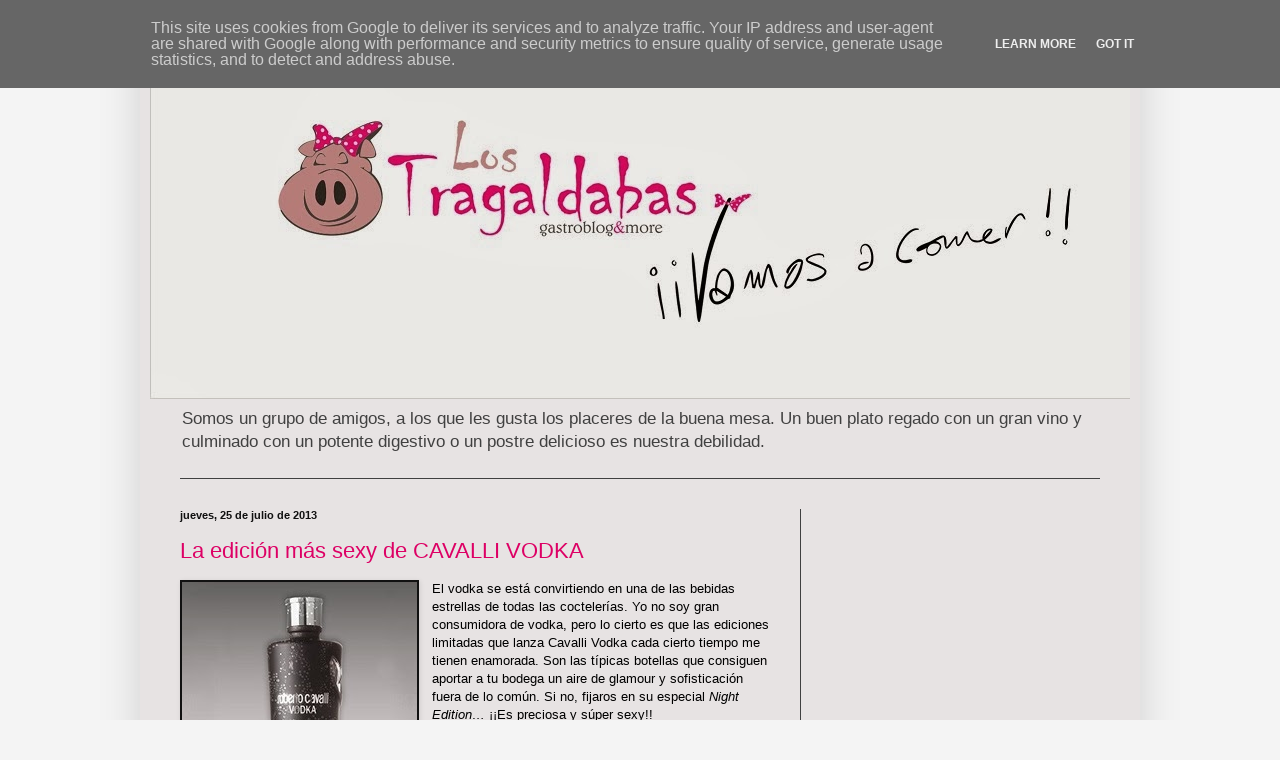

--- FILE ---
content_type: text/html; charset=UTF-8
request_url: http://www.lostragaldabas.es/2013/07/
body_size: 20008
content:
<!DOCTYPE html>
<html class='v2' dir='ltr' lang='es'>
<head>
<link href='https://www.blogger.com/static/v1/widgets/335934321-css_bundle_v2.css' rel='stylesheet' type='text/css'/>
<meta content='width=1100' name='viewport'/>
<meta content='text/html; charset=UTF-8' http-equiv='Content-Type'/>
<meta content='blogger' name='generator'/>
<link href='http://www.lostragaldabas.es/favicon.ico' rel='icon' type='image/x-icon'/>
<link href='http://www.lostragaldabas.es/2013/07/' rel='canonical'/>
<link rel="alternate" type="application/atom+xml" title="LOS TRAGALDABAS...      &#161;Vamos a comer! - Atom" href="http://www.lostragaldabas.es/feeds/posts/default" />
<link rel="alternate" type="application/rss+xml" title="LOS TRAGALDABAS...      &#161;Vamos a comer! - RSS" href="http://www.lostragaldabas.es/feeds/posts/default?alt=rss" />
<link rel="service.post" type="application/atom+xml" title="LOS TRAGALDABAS...      &#161;Vamos a comer! - Atom" href="https://www.blogger.com/feeds/7143581895896264924/posts/default" />
<!--Can't find substitution for tag [blog.ieCssRetrofitLinks]-->
<meta content='Blog sobre comida, cerveza, copas, vida nocturna, gourmet, homenajes, escapadas.' name='description'/>
<meta content='http://www.lostragaldabas.es/2013/07/' property='og:url'/>
<meta content='LOS TRAGALDABAS...      ¡Vamos a comer!' property='og:title'/>
<meta content='Blog sobre comida, cerveza, copas, vida nocturna, gourmet, homenajes, escapadas.' property='og:description'/>
<title>LOS TRAGALDABAS...      &#161;Vamos a comer!: julio 2013</title>
<style id='page-skin-1' type='text/css'><!--
/*
-----------------------------------------------
Blogger Template Style
Name:     Simple
Designer: Blogger
URL:      www.blogger.com
----------------------------------------------- */
/* Content
----------------------------------------------- */
body {
font: normal normal 12px Arial, Tahoma, Helvetica, FreeSans, sans-serif;
color: #000000;
background: #f4f4f4 none repeat scroll top left;
padding: 0 40px 40px 40px;
}
html body .region-inner {
min-width: 0;
max-width: 100%;
width: auto;
}
h2 {
font-size: 22px;
}
a:link {
text-decoration:none;
color: #dd0065;
}
a:visited {
text-decoration:none;
color: #cc0066;
}
a:hover {
text-decoration:underline;
color: #cc0066;
}
.body-fauxcolumn-outer .fauxcolumn-inner {
background: transparent none repeat scroll top left;
_background-image: none;
}
.body-fauxcolumn-outer .cap-top {
position: absolute;
z-index: 1;
height: 400px;
width: 100%;
}
.body-fauxcolumn-outer .cap-top .cap-left {
width: 100%;
background: transparent none repeat-x scroll top left;
_background-image: none;
}
.content-outer {
-moz-box-shadow: 0 0 40px rgba(0, 0, 0, .15);
-webkit-box-shadow: 0 0 5px rgba(0, 0, 0, .15);
-goog-ms-box-shadow: 0 0 10px #333333;
box-shadow: 0 0 40px rgba(0, 0, 0, .15);
margin-bottom: 1px;
}
.content-inner {
padding: 10px 10px;
}
.content-inner {
background-color: #e7e3e3;
}
/* Header
----------------------------------------------- */
.header-outer {
background: transparent none repeat-x scroll 0 -400px;
_background-image: none;
}
.Header h1 {
font: normal normal 60px Arial, Tahoma, Helvetica, FreeSans, sans-serif;
color: #ffffff;
text-shadow: -1px -1px 1px rgba(0, 0, 0, .2);
}
.Header h1 a {
color: #ffffff;
}
.Header .description {
font-size: 140%;
color: #404040;
}
.header-inner .Header .titlewrapper {
padding: 22px 30px;
}
.header-inner .Header .descriptionwrapper {
padding: 0 30px;
}
/* Tabs
----------------------------------------------- */
.tabs-inner .section:first-child {
border-top: 1px solid #404040;
}
.tabs-inner .section:first-child ul {
margin-top: -1px;
border-top: 1px solid #404040;
border-left: 0 solid #404040;
border-right: 0 solid #404040;
}
.tabs-inner .widget ul {
background: #222222 none repeat-x scroll 0 -800px;
_background-image: none;
border-bottom: 1px solid #404040;
margin-top: 0;
margin-left: -30px;
margin-right: -30px;
}
.tabs-inner .widget li a {
display: inline-block;
padding: .6em 1em;
font: normal normal 14px Arial, Tahoma, Helvetica, FreeSans, sans-serif;
color: #000000;
border-left: 1px solid #e7e3e3;
border-right: 0 solid #404040;
}
.tabs-inner .widget li:first-child a {
border-left: none;
}
.tabs-inner .widget li.selected a, .tabs-inner .widget li a:hover {
color: #000000;
background-color: #000000;
text-decoration: none;
}
/* Columns
----------------------------------------------- */
.main-outer {
border-top: 0 solid #404040;
}
.fauxcolumn-left-outer .fauxcolumn-inner {
border-right: 1px solid #404040;
}
.fauxcolumn-right-outer .fauxcolumn-inner {
border-left: 1px solid #404040;
}
/* Headings
----------------------------------------------- */
div.widget > h2,
div.widget h2.title {
margin: 0 0 1em 0;
font: normal bold 11px Arial, Tahoma, Helvetica, FreeSans, sans-serif;
color: #151212;
}
/* Widgets
----------------------------------------------- */
.widget .zippy {
color: #999999;
text-shadow: 2px 2px 1px rgba(0, 0, 0, .1);
}
.widget .popular-posts ul {
list-style: none;
}
/* Posts
----------------------------------------------- */
h2.date-header {
font: normal bold 11px Arial, Tahoma, Helvetica, FreeSans, sans-serif;
}
.date-header span {
background-color: transparent;
color: #111111;
padding: inherit;
letter-spacing: inherit;
margin: inherit;
}
.main-inner {
padding-top: 30px;
padding-bottom: 30px;
}
.main-inner .column-center-inner {
padding: 0 15px;
}
.main-inner .column-center-inner .section {
margin: 0 15px;
}
.post {
margin: 0 0 25px 0;
}
h3.post-title, .comments h4 {
font: normal normal 22px Arial, Tahoma, Helvetica, FreeSans, sans-serif;
margin: .75em 0 0;
}
.post-body {
font-size: 110%;
line-height: 1.4;
position: relative;
}
.post-body img, .post-body .tr-caption-container, .Profile img, .Image img,
.BlogList .item-thumbnail img {
padding: 0;
background: #111111;
border: 1px solid #111111;
-moz-box-shadow: 1px 1px 5px rgba(0, 0, 0, .1);
-webkit-box-shadow: 1px 1px 5px rgba(0, 0, 0, .1);
box-shadow: 1px 1px 5px rgba(0, 0, 0, .1);
}
.post-body img, .post-body .tr-caption-container {
padding: 1px;
}
.post-body .tr-caption-container {
color: #bd7373;
}
.post-body .tr-caption-container img {
padding: 0;
background: transparent;
border: none;
-moz-box-shadow: 0 0 0 rgba(0, 0, 0, .1);
-webkit-box-shadow: 0 0 0 rgba(0, 0, 0, .1);
box-shadow: 0 0 0 rgba(0, 0, 0, .1);
}
.post-header {
margin: 0 0 1.5em;
line-height: 1.6;
font-size: 90%;
}
.post-footer {
margin: 20px -2px 0;
padding: 5px 10px;
color: #000000;
background-color: #b8abab;
border-bottom: 1px solid #cccccc;
line-height: 1.6;
font-size: 90%;
}
#comments .comment-author {
padding-top: 1.5em;
border-top: 1px solid #404040;
background-position: 0 1.5em;
}
#comments .comment-author:first-child {
padding-top: 0;
border-top: none;
}
.avatar-image-container {
margin: .2em 0 0;
}
#comments .avatar-image-container img {
border: 1px solid #111111;
}
/* Comments
----------------------------------------------- */
.comments .comments-content .icon.blog-author {
background-repeat: no-repeat;
background-image: url([data-uri]);
}
.comments .comments-content .loadmore a {
border-top: 1px solid #999999;
border-bottom: 1px solid #999999;
}
.comments .comment-thread.inline-thread {
background-color: #b8abab;
}
.comments .continue {
border-top: 2px solid #999999;
}
/* Accents
---------------------------------------------- */
.section-columns td.columns-cell {
border-left: 1px solid #404040;
}
.blog-pager {
background: transparent none no-repeat scroll top center;
}
.blog-pager-older-link, .home-link,
.blog-pager-newer-link {
background-color: #e7e3e3;
padding: 5px;
}
.footer-outer {
border-top: 0 dashed #bbbbbb;
}
/* Mobile
----------------------------------------------- */
body.mobile  {
background-size: auto;
}
.mobile .body-fauxcolumn-outer {
background: transparent none repeat scroll top left;
}
.mobile .body-fauxcolumn-outer .cap-top {
background-size: 100% auto;
}
.mobile .content-outer {
-webkit-box-shadow: 0 0 3px rgba(0, 0, 0, .15);
box-shadow: 0 0 3px rgba(0, 0, 0, .15);
}
.mobile .tabs-inner .widget ul {
margin-left: 0;
margin-right: 0;
}
.mobile .post {
margin: 0;
}
.mobile .main-inner .column-center-inner .section {
margin: 0;
}
.mobile .date-header span {
padding: 0.1em 10px;
margin: 0 -10px;
}
.mobile h3.post-title {
margin: 0;
}
.mobile .blog-pager {
background: transparent none no-repeat scroll top center;
}
.mobile .footer-outer {
border-top: none;
}
.mobile .main-inner, .mobile .footer-inner {
background-color: #e7e3e3;
}
.mobile-index-contents {
color: #000000;
}
.mobile-link-button {
background-color: #dd0065;
}
.mobile-link-button a:link, .mobile-link-button a:visited {
color: #ffffff;
}
.mobile .tabs-inner .section:first-child {
border-top: none;
}
.mobile .tabs-inner .PageList .widget-content {
background-color: #000000;
color: #000000;
border-top: 1px solid #404040;
border-bottom: 1px solid #404040;
}
.mobile .tabs-inner .PageList .widget-content .pagelist-arrow {
border-left: 1px solid #404040;
}

--></style>
<style id='template-skin-1' type='text/css'><!--
body {
min-width: 1000px;
}
.content-outer, .content-fauxcolumn-outer, .region-inner {
min-width: 1000px;
max-width: 1000px;
_width: 1000px;
}
.main-inner .columns {
padding-left: 0px;
padding-right: 330px;
}
.main-inner .fauxcolumn-center-outer {
left: 0px;
right: 330px;
/* IE6 does not respect left and right together */
_width: expression(this.parentNode.offsetWidth -
parseInt("0px") -
parseInt("330px") + 'px');
}
.main-inner .fauxcolumn-left-outer {
width: 0px;
}
.main-inner .fauxcolumn-right-outer {
width: 330px;
}
.main-inner .column-left-outer {
width: 0px;
right: 100%;
margin-left: -0px;
}
.main-inner .column-right-outer {
width: 330px;
margin-right: -330px;
}
#layout {
min-width: 0;
}
#layout .content-outer {
min-width: 0;
width: 800px;
}
#layout .region-inner {
min-width: 0;
width: auto;
}
body#layout div.add_widget {
padding: 8px;
}
body#layout div.add_widget a {
margin-left: 32px;
}
--></style>
<script type='text/javascript'>
        (function(i,s,o,g,r,a,m){i['GoogleAnalyticsObject']=r;i[r]=i[r]||function(){
        (i[r].q=i[r].q||[]).push(arguments)},i[r].l=1*new Date();a=s.createElement(o),
        m=s.getElementsByTagName(o)[0];a.async=1;a.src=g;m.parentNode.insertBefore(a,m)
        })(window,document,'script','https://www.google-analytics.com/analytics.js','ga');
        ga('create', 'UA-40552386-1', 'auto', 'blogger');
        ga('blogger.send', 'pageview');
      </script>
<link href='https://www.blogger.com/dyn-css/authorization.css?targetBlogID=7143581895896264924&amp;zx=0ec9d498-94a6-46d7-a37e-e512178daacc' media='none' onload='if(media!=&#39;all&#39;)media=&#39;all&#39;' rel='stylesheet'/><noscript><link href='https://www.blogger.com/dyn-css/authorization.css?targetBlogID=7143581895896264924&amp;zx=0ec9d498-94a6-46d7-a37e-e512178daacc' rel='stylesheet'/></noscript>
<meta name='google-adsense-platform-account' content='ca-host-pub-1556223355139109'/>
<meta name='google-adsense-platform-domain' content='blogspot.com'/>

<!-- data-ad-client=ca-pub-5240708572781550 -->

<script type="text/javascript" language="javascript">
  // Supply ads personalization default for EEA readers
  // See https://www.blogger.com/go/adspersonalization
  adsbygoogle = window.adsbygoogle || [];
  if (typeof adsbygoogle.requestNonPersonalizedAds === 'undefined') {
    adsbygoogle.requestNonPersonalizedAds = 1;
  }
</script>


</head>
<body class='loading variant-dark'>
<div class='navbar section' id='navbar' name='Barra de navegación'><div class='widget Navbar' data-version='1' id='Navbar1'><script type="text/javascript">
    function setAttributeOnload(object, attribute, val) {
      if(window.addEventListener) {
        window.addEventListener('load',
          function(){ object[attribute] = val; }, false);
      } else {
        window.attachEvent('onload', function(){ object[attribute] = val; });
      }
    }
  </script>
<div id="navbar-iframe-container"></div>
<script type="text/javascript" src="https://apis.google.com/js/platform.js"></script>
<script type="text/javascript">
      gapi.load("gapi.iframes:gapi.iframes.style.bubble", function() {
        if (gapi.iframes && gapi.iframes.getContext) {
          gapi.iframes.getContext().openChild({
              url: 'https://www.blogger.com/navbar/7143581895896264924?origin\x3dhttp://www.lostragaldabas.es',
              where: document.getElementById("navbar-iframe-container"),
              id: "navbar-iframe"
          });
        }
      });
    </script><script type="text/javascript">
(function() {
var script = document.createElement('script');
script.type = 'text/javascript';
script.src = '//pagead2.googlesyndication.com/pagead/js/google_top_exp.js';
var head = document.getElementsByTagName('head')[0];
if (head) {
head.appendChild(script);
}})();
</script>
</div></div>
<div class='body-fauxcolumns'>
<div class='fauxcolumn-outer body-fauxcolumn-outer'>
<div class='cap-top'>
<div class='cap-left'></div>
<div class='cap-right'></div>
</div>
<div class='fauxborder-left'>
<div class='fauxborder-right'></div>
<div class='fauxcolumn-inner'>
</div>
</div>
<div class='cap-bottom'>
<div class='cap-left'></div>
<div class='cap-right'></div>
</div>
</div>
</div>
<div class='content'>
<div class='content-fauxcolumns'>
<div class='fauxcolumn-outer content-fauxcolumn-outer'>
<div class='cap-top'>
<div class='cap-left'></div>
<div class='cap-right'></div>
</div>
<div class='fauxborder-left'>
<div class='fauxborder-right'></div>
<div class='fauxcolumn-inner'>
</div>
</div>
<div class='cap-bottom'>
<div class='cap-left'></div>
<div class='cap-right'></div>
</div>
</div>
</div>
<div class='content-outer'>
<div class='content-cap-top cap-top'>
<div class='cap-left'></div>
<div class='cap-right'></div>
</div>
<div class='fauxborder-left content-fauxborder-left'>
<div class='fauxborder-right content-fauxborder-right'></div>
<div class='content-inner'>
<header>
<div class='header-outer'>
<div class='header-cap-top cap-top'>
<div class='cap-left'></div>
<div class='cap-right'></div>
</div>
<div class='fauxborder-left header-fauxborder-left'>
<div class='fauxborder-right header-fauxborder-right'></div>
<div class='region-inner header-inner'>
<div class='header section' id='header' name='Cabecera'><div class='widget Header' data-version='1' id='Header1'>
<div id='header-inner'>
<a href='http://www.lostragaldabas.es/' style='display: block'>
<img alt='LOS TRAGALDABAS...      ¡Vamos a comer!' height='359px; ' id='Header1_headerimg' src='https://blogger.googleusercontent.com/img/b/R29vZ2xl/AVvXsEis8yy9LQisZXTnXWqXMmloMWg7LqLyXlRiDM8BFEZH38XuO3ZRX-7o-JNgJoiget_gXbOF8RQ7L-ovS9ybCtd_o-Ni5mRVgPTz5yCbCT2PzGq_1BodC8bSYMNzhl3YiqWta-maiMitxaE/s1600/Tragaldabasblog2.jpg' style='display: block' width='1049px; '/>
</a>
<div class='descriptionwrapper'>
<p class='description'><span>Somos un grupo de amigos, a los que les gusta los placeres de la buena mesa. Un buen plato regado con un gran vino y culminado con un potente digestivo o un postre delicioso es nuestra debilidad.
</span></p>
</div>
</div>
</div></div>
</div>
</div>
<div class='header-cap-bottom cap-bottom'>
<div class='cap-left'></div>
<div class='cap-right'></div>
</div>
</div>
</header>
<div class='tabs-outer'>
<div class='tabs-cap-top cap-top'>
<div class='cap-left'></div>
<div class='cap-right'></div>
</div>
<div class='fauxborder-left tabs-fauxborder-left'>
<div class='fauxborder-right tabs-fauxborder-right'></div>
<div class='region-inner tabs-inner'>
<div class='tabs no-items section' id='crosscol' name='Multicolumnas'></div>
<div class='tabs no-items section' id='crosscol-overflow' name='Cross-Column 2'></div>
</div>
</div>
<div class='tabs-cap-bottom cap-bottom'>
<div class='cap-left'></div>
<div class='cap-right'></div>
</div>
</div>
<div class='main-outer'>
<div class='main-cap-top cap-top'>
<div class='cap-left'></div>
<div class='cap-right'></div>
</div>
<div class='fauxborder-left main-fauxborder-left'>
<div class='fauxborder-right main-fauxborder-right'></div>
<div class='region-inner main-inner'>
<div class='columns fauxcolumns'>
<div class='fauxcolumn-outer fauxcolumn-center-outer'>
<div class='cap-top'>
<div class='cap-left'></div>
<div class='cap-right'></div>
</div>
<div class='fauxborder-left'>
<div class='fauxborder-right'></div>
<div class='fauxcolumn-inner'>
</div>
</div>
<div class='cap-bottom'>
<div class='cap-left'></div>
<div class='cap-right'></div>
</div>
</div>
<div class='fauxcolumn-outer fauxcolumn-left-outer'>
<div class='cap-top'>
<div class='cap-left'></div>
<div class='cap-right'></div>
</div>
<div class='fauxborder-left'>
<div class='fauxborder-right'></div>
<div class='fauxcolumn-inner'>
</div>
</div>
<div class='cap-bottom'>
<div class='cap-left'></div>
<div class='cap-right'></div>
</div>
</div>
<div class='fauxcolumn-outer fauxcolumn-right-outer'>
<div class='cap-top'>
<div class='cap-left'></div>
<div class='cap-right'></div>
</div>
<div class='fauxborder-left'>
<div class='fauxborder-right'></div>
<div class='fauxcolumn-inner'>
</div>
</div>
<div class='cap-bottom'>
<div class='cap-left'></div>
<div class='cap-right'></div>
</div>
</div>
<!-- corrects IE6 width calculation -->
<div class='columns-inner'>
<div class='column-center-outer'>
<div class='column-center-inner'>
<div class='main section' id='main' name='Principal'><div class='widget Blog' data-version='1' id='Blog1'>
<div class='blog-posts hfeed'>

          <div class="date-outer">
        
<h2 class='date-header'><span>jueves, 25 de julio de 2013</span></h2>

          <div class="date-posts">
        
<div class='post-outer'>
<div class='post hentry uncustomized-post-template' itemprop='blogPost' itemscope='itemscope' itemtype='http://schema.org/BlogPosting'>
<meta content='https://blogger.googleusercontent.com/img/b/R29vZ2xl/AVvXsEgpZMBDI3EF6zcpncNduXlWvbWJ1WgdoEoNExoN4-Nk7S5b3tdtuHXxX7lLnokznRjHbW4g4irwEtI4pmcImsSSeJyMJbcC_W5W2w8JPmK-KwxF2MUwK7c3OXv_rzRv21mJjP4vzFJMKUs/s400/Abrir.jpg' itemprop='image_url'/>
<meta content='7143581895896264924' itemprop='blogId'/>
<meta content='5793880100447311453' itemprop='postId'/>
<a name='5793880100447311453'></a>
<h3 class='post-title entry-title' itemprop='name'>
<a href='http://www.lostragaldabas.es/2013/07/la-edicion-mas-sexy-de-cavalli-vodka.html'>La edición más sexy de CAVALLI VODKA</a>
</h3>
<div class='post-header'>
<div class='post-header-line-1'></div>
</div>
<div class='post-body entry-content' id='post-body-5793880100447311453' itemprop='articleBody'>
<div class="separator" style="clear: both; text-align: center;">
</div>
<div class="separator" style="clear: both; text-align: center;">
<a href="https://blogger.googleusercontent.com/img/b/R29vZ2xl/AVvXsEgpZMBDI3EF6zcpncNduXlWvbWJ1WgdoEoNExoN4-Nk7S5b3tdtuHXxX7lLnokznRjHbW4g4irwEtI4pmcImsSSeJyMJbcC_W5W2w8JPmK-KwxF2MUwK7c3OXv_rzRv21mJjP4vzFJMKUs/s1600/Abrir.jpg" imageanchor="1" style="clear: left; float: left; margin-bottom: 1em; margin-right: 1em;"><img border="0" height="400" src="https://blogger.googleusercontent.com/img/b/R29vZ2xl/AVvXsEgpZMBDI3EF6zcpncNduXlWvbWJ1WgdoEoNExoN4-Nk7S5b3tdtuHXxX7lLnokznRjHbW4g4irwEtI4pmcImsSSeJyMJbcC_W5W2w8JPmK-KwxF2MUwK7c3OXv_rzRv21mJjP4vzFJMKUs/s400/Abrir.jpg" width="235" /></a></div>
<div class="MsoNormal">
<span lang="ES-TRAD">El
vodka se está convirtiendo en una de las bebidas estrellas de todas las
coctelerías. Yo no soy gran consumidora de vodka, pero lo cierto es que las
ediciones limitadas que lanza Cavalli Vodka cada cierto tiempo me tienen
enamorada. Son las típicas botellas que consiguen aportar a tu bodega un aire
de glamour y sofisticación fuera de lo común. Si no, fijaros en su especial <i>Night Edition&#8230; </i>&#161;&#161;Es preciosa y súper
sexy!! <o:p></o:p></span></div>
<div class="MsoNormal">
<span lang="ES-TRAD">Esta
joya llega al mercado español, como ya indica su nombre, dispuesta a conquistar
la noche. Esta edición se viste de negro, el color de la elegancia por
excelencia, lo que unido a su figura esbelta y sofisticada le otorga una
elegancia indiscutible. <o:p></o:p></span></div>
<div class="MsoNormal">
<span lang="ES-TRAD"><br /></span></div>
<div class="MsoNormal">
La botella <b><i>Night
Edition </i></b>destaca por su belleza.<b> </b>Está
recubierta de tinta orgánica, al igual que la serigrafía en blanco y negro, y
secada con luz ultravioleta. El logo y el tapón, en color plata, destacan y
brillan con luz propia. Y la serpiente, que caracteriza la &#8216;silueta&#8217; de la
marca, se enrolla una vez más suntuosamente y se vuelve transparente. <span lang="ES-TRAD"><o:p></o:p></span></div>
<div class="MsoNormal">
<br /></div>
<div class="MsoNormal">
Esta nueva edición
limitada del diseñador italiano llega a España, al igual que el resto de
referencias de la firma, de la mano de la importadora <a href="http://www.thewatercompany.es/">The Water Company</a><b>.</b><o:p></o:p></div>
<div class="MsoNormal">
<br /></div>
<div class="MsoNormal">
PVP Recomendado de
la <b><i>Night Edition</i> </b>de Cavalli Vodka (formato
único de 700 ml.): 48 &#8364;<o:p></o:p></div>
<div class="MsoNormal">
<br /></div>
<div class="MsoNormal">
<br /></div>
<div class="MsoNormal">
<b><span lang="EN-US"><a href="http://www.thewatercompany.es/">The Water Company </a><o:p></o:p></span></b></div>
<div class="MsoNormal">
<span lang="EN-US"><a href="http://www.thewatercompany.es/">www.thewatercompany.es</a><o:p></o:p></span></div>
<div class="MsoNormal">
<span lang="EN-US">info@thewatercompany.es<o:p></o:p></span></div>
<br />
<div class="MsoNormal">
<span lang="EN-US">Tel. +34 91 542 31 55<o:p></o:p></span></div>
<div class="MsoNormal">
<span lang="EN-US"><br /></span></div>
<div style='clear: both;'></div>
</div>
<div class='post-footer'>
<div class='post-footer-line post-footer-line-1'>
<span class='post-author vcard'>
Publicado por
<span class='fn' itemprop='author' itemscope='itemscope' itemtype='http://schema.org/Person'>
<meta content='https://www.blogger.com/profile/16993667080723666680' itemprop='url'/>
<a class='g-profile' href='https://www.blogger.com/profile/16993667080723666680' rel='author' title='author profile'>
<span itemprop='name'>Teté Valero</span>
</a>
</span>
</span>
<span class='post-timestamp'>
en
<meta content='http://www.lostragaldabas.es/2013/07/la-edicion-mas-sexy-de-cavalli-vodka.html' itemprop='url'/>
<a class='timestamp-link' href='http://www.lostragaldabas.es/2013/07/la-edicion-mas-sexy-de-cavalli-vodka.html' rel='bookmark' title='permanent link'><abbr class='published' itemprop='datePublished' title='2013-07-25T00:04:00+02:00'>0:04</abbr></a>
</span>
<span class='post-comment-link'>
<a class='comment-link' href='http://www.lostragaldabas.es/2013/07/la-edicion-mas-sexy-de-cavalli-vodka.html#comment-form' onclick=''>
No hay comentarios:
  </a>
</span>
<span class='post-icons'>
<span class='item-control blog-admin pid-1184561143'>
<a href='https://www.blogger.com/post-edit.g?blogID=7143581895896264924&postID=5793880100447311453&from=pencil' title='Editar entrada'>
<img alt='' class='icon-action' height='18' src='https://resources.blogblog.com/img/icon18_edit_allbkg.gif' width='18'/>
</a>
</span>
</span>
<div class='post-share-buttons goog-inline-block'>
<a class='goog-inline-block share-button sb-email' href='https://www.blogger.com/share-post.g?blogID=7143581895896264924&postID=5793880100447311453&target=email' target='_blank' title='Enviar por correo electrónico'><span class='share-button-link-text'>Enviar por correo electrónico</span></a><a class='goog-inline-block share-button sb-blog' href='https://www.blogger.com/share-post.g?blogID=7143581895896264924&postID=5793880100447311453&target=blog' onclick='window.open(this.href, "_blank", "height=270,width=475"); return false;' target='_blank' title='Escribe un blog'><span class='share-button-link-text'>Escribe un blog</span></a><a class='goog-inline-block share-button sb-twitter' href='https://www.blogger.com/share-post.g?blogID=7143581895896264924&postID=5793880100447311453&target=twitter' target='_blank' title='Compartir en X'><span class='share-button-link-text'>Compartir en X</span></a><a class='goog-inline-block share-button sb-facebook' href='https://www.blogger.com/share-post.g?blogID=7143581895896264924&postID=5793880100447311453&target=facebook' onclick='window.open(this.href, "_blank", "height=430,width=640"); return false;' target='_blank' title='Compartir con Facebook'><span class='share-button-link-text'>Compartir con Facebook</span></a><a class='goog-inline-block share-button sb-pinterest' href='https://www.blogger.com/share-post.g?blogID=7143581895896264924&postID=5793880100447311453&target=pinterest' target='_blank' title='Compartir en Pinterest'><span class='share-button-link-text'>Compartir en Pinterest</span></a>
</div>
</div>
<div class='post-footer-line post-footer-line-2'>
<span class='post-labels'>
Etiquetas:
<a href='http://www.lostragaldabas.es/search/label/copas' rel='tag'>copas</a>
</span>
</div>
<div class='post-footer-line post-footer-line-3'>
<span class='post-location'>
</span>
</div>
</div>
</div>
</div>
<div class='inline-ad'>
<script type="text/javascript">
    google_ad_client = "ca-pub-5240708572781550";
    google_ad_host = "ca-host-pub-1556223355139109";
    google_ad_host_channel = "L0007";
    google_ad_slot = "7995066228";
    google_ad_width = 300;
    google_ad_height = 250;
</script>
<!-- comebebeduerme_main_Blog1_300x250_as -->
<script type="text/javascript"
src="//pagead2.googlesyndication.com/pagead/show_ads.js">
</script>
</div>

          </div></div>
        

          <div class="date-outer">
        
<h2 class='date-header'><span>domingo, 7 de julio de 2013</span></h2>

          <div class="date-posts">
        
<div class='post-outer'>
<div class='post hentry uncustomized-post-template' itemprop='blogPost' itemscope='itemscope' itemtype='http://schema.org/BlogPosting'>
<meta content='https://blogger.googleusercontent.com/img/b/R29vZ2xl/AVvXsEgpC8re8k5SWBizYZI0I0SgqGOoSRYSJ2I1YrBD19RL6n7wfSXbbSDYKTSVsfxPaaw6L_dQ_i0eRHss_ASVHSDkqxyWzL9wa0z06-9Gye4j_ylX0WeVICQ61X15ZtY9UtxVvtywldkGLNM/s400/TRENQUE-LAUQUEN+by+Elena+Solinis+55.jpg' itemprop='image_url'/>
<meta content='7143581895896264924' itemprop='blogId'/>
<meta content='1997043503734642780' itemprop='postId'/>
<a name='1997043503734642780'></a>
<h3 class='post-title entry-title' itemprop='name'>
<a href='http://www.lostragaldabas.es/2013/07/las-mejores-pizzas-y-empanadas-de.html'>Las mejores pizzas y empanadas de Madrid están en TRENQUE-LAUQUEN</a>
</h3>
<div class='post-header'>
<div class='post-header-line-1'></div>
</div>
<div class='post-body entry-content' id='post-body-1997043503734642780' itemprop='articleBody'>
<div class="separator" style="clear: both; text-align: center;">
<a href="https://blogger.googleusercontent.com/img/b/R29vZ2xl/AVvXsEgpC8re8k5SWBizYZI0I0SgqGOoSRYSJ2I1YrBD19RL6n7wfSXbbSDYKTSVsfxPaaw6L_dQ_i0eRHss_ASVHSDkqxyWzL9wa0z06-9Gye4j_ylX0WeVICQ61X15ZtY9UtxVvtywldkGLNM/s1600/TRENQUE-LAUQUEN+by+Elena+Solinis+55.jpg" imageanchor="1" style="clear: left; float: left; margin-bottom: 1em; margin-right: 1em;"><img border="0" height="202" src="https://blogger.googleusercontent.com/img/b/R29vZ2xl/AVvXsEgpC8re8k5SWBizYZI0I0SgqGOoSRYSJ2I1YrBD19RL6n7wfSXbbSDYKTSVsfxPaaw6L_dQ_i0eRHss_ASVHSDkqxyWzL9wa0z06-9Gye4j_ylX0WeVICQ61X15ZtY9UtxVvtywldkGLNM/s400/TRENQUE-LAUQUEN+by+Elena+Solinis+55.jpg" width="400"></a></div>
<div class="Default" style="line-height: 115%; margin-bottom: 12.0pt;">
<span style="font-size: 11.0pt; line-height: 115%; mso-bidi-font-weight: bold;"><span style="font-family: Arial, Helvetica, sans-serif;">&#191;Os gustan
las pizzas y las empanadas? Pues acabo de descubrir un establecimiento pequeñín
y coqueto al lado del parque de El Retiro que os va a entusiasmar. Lleva
abierto diez años, pero yo lo conocí hace apenas unas semanas y no pienso dejar
de frecuentarlo. &#161;Me ha encantado! No me extraña que muchos lo conozcan como &#8220;el
templo madrileño de las empanadas y las pizzas argentinas&#8221;, pues están
realmente deliciosas. En serio&#8230; Además, a pesar de estar ubicado en una de las
mejores zonas de la Capital de España no tiene precios excesivamente
disparatados. <o:p></o:p></span></span></div>
<div class="Default" style="line-height: 115%; margin-bottom: 12.0pt;">
<span style="font-family: Arial, Helvetica, sans-serif;"><span style="font-size: 11.0pt; line-height: 115%; mso-bidi-font-weight: bold;"></span></span><br>
</div>
<div style='clear: both;'></div>
</div>
<div class='jump-link'>
<a href='http://www.lostragaldabas.es/2013/07/las-mejores-pizzas-y-empanadas-de.html#more' title='Las mejores pizzas y empanadas de Madrid están en TRENQUE-LAUQUEN'>Leer más &#187;</a>
</div>
<div class='post-footer'>
<div class='post-footer-line post-footer-line-1'>
<span class='post-author vcard'>
Publicado por
<span class='fn' itemprop='author' itemscope='itemscope' itemtype='http://schema.org/Person'>
<meta content='https://www.blogger.com/profile/16993667080723666680' itemprop='url'/>
<a class='g-profile' href='https://www.blogger.com/profile/16993667080723666680' rel='author' title='author profile'>
<span itemprop='name'>Teté Valero</span>
</a>
</span>
</span>
<span class='post-timestamp'>
en
<meta content='http://www.lostragaldabas.es/2013/07/las-mejores-pizzas-y-empanadas-de.html' itemprop='url'/>
<a class='timestamp-link' href='http://www.lostragaldabas.es/2013/07/las-mejores-pizzas-y-empanadas-de.html' rel='bookmark' title='permanent link'><abbr class='published' itemprop='datePublished' title='2013-07-07T10:41:00+02:00'>10:41</abbr></a>
</span>
<span class='post-comment-link'>
<a class='comment-link' href='http://www.lostragaldabas.es/2013/07/las-mejores-pizzas-y-empanadas-de.html#comment-form' onclick=''>
No hay comentarios:
  </a>
</span>
<span class='post-icons'>
<span class='item-control blog-admin pid-1184561143'>
<a href='https://www.blogger.com/post-edit.g?blogID=7143581895896264924&postID=1997043503734642780&from=pencil' title='Editar entrada'>
<img alt='' class='icon-action' height='18' src='https://resources.blogblog.com/img/icon18_edit_allbkg.gif' width='18'/>
</a>
</span>
</span>
<div class='post-share-buttons goog-inline-block'>
<a class='goog-inline-block share-button sb-email' href='https://www.blogger.com/share-post.g?blogID=7143581895896264924&postID=1997043503734642780&target=email' target='_blank' title='Enviar por correo electrónico'><span class='share-button-link-text'>Enviar por correo electrónico</span></a><a class='goog-inline-block share-button sb-blog' href='https://www.blogger.com/share-post.g?blogID=7143581895896264924&postID=1997043503734642780&target=blog' onclick='window.open(this.href, "_blank", "height=270,width=475"); return false;' target='_blank' title='Escribe un blog'><span class='share-button-link-text'>Escribe un blog</span></a><a class='goog-inline-block share-button sb-twitter' href='https://www.blogger.com/share-post.g?blogID=7143581895896264924&postID=1997043503734642780&target=twitter' target='_blank' title='Compartir en X'><span class='share-button-link-text'>Compartir en X</span></a><a class='goog-inline-block share-button sb-facebook' href='https://www.blogger.com/share-post.g?blogID=7143581895896264924&postID=1997043503734642780&target=facebook' onclick='window.open(this.href, "_blank", "height=430,width=640"); return false;' target='_blank' title='Compartir con Facebook'><span class='share-button-link-text'>Compartir con Facebook</span></a><a class='goog-inline-block share-button sb-pinterest' href='https://www.blogger.com/share-post.g?blogID=7143581895896264924&postID=1997043503734642780&target=pinterest' target='_blank' title='Compartir en Pinterest'><span class='share-button-link-text'>Compartir en Pinterest</span></a>
</div>
</div>
<div class='post-footer-line post-footer-line-2'>
<span class='post-labels'>
Etiquetas:
<a href='http://www.lostragaldabas.es/search/label/restaurante' rel='tag'>restaurante</a>,
<a href='http://www.lostragaldabas.es/search/label/Restaurantes' rel='tag'>Restaurantes</a>
</span>
</div>
<div class='post-footer-line post-footer-line-3'>
<span class='post-location'>
</span>
</div>
</div>
</div>
</div>

        </div></div>
      
</div>
<div class='blog-pager' id='blog-pager'>
<span id='blog-pager-newer-link'>
<a class='blog-pager-newer-link' href='http://www.lostragaldabas.es/search?updated-max=2013-10-28T21:36:00%2B01:00&max-results=10&reverse-paginate=true' id='Blog1_blog-pager-newer-link' title='Entradas más recientes'>Entradas más recientes</a>
</span>
<span id='blog-pager-older-link'>
<a class='blog-pager-older-link' href='http://www.lostragaldabas.es/search?updated-max=2013-07-07T10:41:00%2B02:00&max-results=10' id='Blog1_blog-pager-older-link' title='Entradas antiguas'>Entradas antiguas</a>
</span>
<a class='home-link' href='http://www.lostragaldabas.es/'>Inicio</a>
</div>
<div class='clear'></div>
<div class='blog-feeds'>
<div class='feed-links'>
Suscribirse a:
<a class='feed-link' href='http://www.lostragaldabas.es/feeds/posts/default' target='_blank' type='application/atom+xml'>Comentarios (Atom)</a>
</div>
</div>
</div></div>
</div>
</div>
<div class='column-left-outer'>
<div class='column-left-inner'>
<aside>
</aside>
</div>
</div>
<div class='column-right-outer'>
<div class='column-right-inner'>
<aside>
<div class='sidebar section' id='sidebar-right-1'><div class='widget AdSense' data-version='1' id='AdSense1'>
<div class='widget-content'>
<script type="text/javascript">
    google_ad_client = "ca-pub-5240708572781550";
    google_ad_host = "ca-host-pub-1556223355139109";
    google_ad_slot = "9471799422";
    google_ad_width = 250;
    google_ad_height = 250;
</script>
<!-- comebebeduerme_sidebar-right-1_AdSense1_250x250_as -->
<script type="text/javascript"
src="//pagead2.googlesyndication.com/pagead/show_ads.js">
</script>
<div class='clear'></div>
</div>
</div><div class='widget HTML' data-version='1' id='HTML2'>
<div class='widget-content'>
<center><script type="text/javascript">
    (function() {
        if (document.readyState === 'complete') return;
        if (typeof EbuzzingCurrentAsyncId === 'undefined') window.EbuzzingCurrentAsyncId = 0;
        else EbuzzingCurrentAsyncId++;
        var containerId = 'EbuzzingVideoContainer' + EbuzzingCurrentAsyncId;
        document.write('<d'+'iv id="' + containerId + '"></di'+'v>');
        var params = {"size":1}; eval('window.EbuzzingScriptParams_' + containerId + ' = params;');
        var s = document.createElement('script');
        s.async = true; s.defer = true;
        s.src = '//crunch.ebuzzing.com/feed_channel104049.js?target=' + containerId;
        var x = document.getElementsByTagName('script')[0];
        x.parentNode.insertBefore(s, x);
    })();
</script></center>
</div>
<div class='clear'></div>
</div><div class='widget PageList' data-version='1' id='PageList1'>
<h2>Pages</h2>
<div class='widget-content'>
<ul>
<li>
<a href='http://www.lostragaldabas.es/'>Los tragaldabas</a>
</li>
<li>
<a href='http://www.lostragaldabas.es/search/label/Cerveza'>Birras</a>
</li>
<li>
<a href='http://www.lostragaldabas.es/search/label/copas'>Copas</a>
</li>
<li>
<a href='http://www.lostragaldabas.es/search/label/tapas'>Tapeo</a>
</li>
<li>
<a href='http://www.lostragaldabas.es/search/label/Restaurantes'>Restaurantes</a>
</li>
<li>
<a href='http://www.lostragaldabas.es/search/label/homenajes'>Nuestros Homenajes</a>
</li>
<li>
<a href='http://www.lostragaldabas.es/search/label/gourmet'>Rincón Gourmet</a>
</li>
<li>
<a href='http://www.lostragaldabas.es/search/label/escapadas'>Escapadas</a>
</li>
<li>
<a href='http://www.lostragaldabas.es/search/label/sibarito'>El cerdito "Sibarito"</a>
</li>
</ul>
<div class='clear'></div>
</div>
</div><div class='widget Profile' data-version='1' id='Profile1'>
<h2>Tragones</h2>
<div class='widget-content'>
<ul>
<li><a class='profile-name-link g-profile' href='https://www.blogger.com/profile/16993667080723666680' style='background-image: url(//www.blogger.com/img/logo-16.png);'>Teté Valero</a></li>
<li><a class='profile-name-link g-profile' href='https://www.blogger.com/profile/09702777525090733820' style='background-image: url(//www.blogger.com/img/logo-16.png);'>Unknown</a></li>
<li><a class='profile-name-link g-profile' href='https://www.blogger.com/profile/08460289326168486231' style='background-image: url(//www.blogger.com/img/logo-16.png);'>Unknown</a></li>
<li><a class='profile-name-link g-profile' href='https://www.blogger.com/profile/09702050819604281462' style='background-image: url(//www.blogger.com/img/logo-16.png);'>Unknown</a></li>
</ul>
<div class='clear'></div>
</div>
</div><div class='widget Text' data-version='1' id='Text1'>
<h2 class='title'>CONTACTO:</h2>
<div class='widget-content'>
Si quieres ponerte en contacto con cualquiera de los tragones, escribe a:<a href="mailto:info@tragaldabas.com"> info@tragaldabas.com</a><br/><br/>
</div>
<div class='clear'></div>
</div><div class='widget BlogArchive' data-version='1' id='BlogArchive1'>
<h2>Entradas antiguas</h2>
<div class='widget-content'>
<div id='ArchiveList'>
<div id='BlogArchive1_ArchiveList'>
<ul class='hierarchy'>
<li class='archivedate collapsed'>
<a class='toggle' href='javascript:void(0)'>
<span class='zippy'>

        &#9658;&#160;
      
</span>
</a>
<a class='post-count-link' href='http://www.lostragaldabas.es/2020/'>
2020
</a>
<span class='post-count' dir='ltr'>(5)</span>
<ul class='hierarchy'>
<li class='archivedate collapsed'>
<a class='toggle' href='javascript:void(0)'>
<span class='zippy'>

        &#9658;&#160;
      
</span>
</a>
<a class='post-count-link' href='http://www.lostragaldabas.es/2020/12/'>
diciembre
</a>
<span class='post-count' dir='ltr'>(1)</span>
</li>
</ul>
<ul class='hierarchy'>
<li class='archivedate collapsed'>
<a class='toggle' href='javascript:void(0)'>
<span class='zippy'>

        &#9658;&#160;
      
</span>
</a>
<a class='post-count-link' href='http://www.lostragaldabas.es/2020/11/'>
noviembre
</a>
<span class='post-count' dir='ltr'>(1)</span>
</li>
</ul>
<ul class='hierarchy'>
<li class='archivedate collapsed'>
<a class='toggle' href='javascript:void(0)'>
<span class='zippy'>

        &#9658;&#160;
      
</span>
</a>
<a class='post-count-link' href='http://www.lostragaldabas.es/2020/09/'>
septiembre
</a>
<span class='post-count' dir='ltr'>(1)</span>
</li>
</ul>
<ul class='hierarchy'>
<li class='archivedate collapsed'>
<a class='toggle' href='javascript:void(0)'>
<span class='zippy'>

        &#9658;&#160;
      
</span>
</a>
<a class='post-count-link' href='http://www.lostragaldabas.es/2020/07/'>
julio
</a>
<span class='post-count' dir='ltr'>(1)</span>
</li>
</ul>
<ul class='hierarchy'>
<li class='archivedate collapsed'>
<a class='toggle' href='javascript:void(0)'>
<span class='zippy'>

        &#9658;&#160;
      
</span>
</a>
<a class='post-count-link' href='http://www.lostragaldabas.es/2020/02/'>
febrero
</a>
<span class='post-count' dir='ltr'>(1)</span>
</li>
</ul>
</li>
</ul>
<ul class='hierarchy'>
<li class='archivedate collapsed'>
<a class='toggle' href='javascript:void(0)'>
<span class='zippy'>

        &#9658;&#160;
      
</span>
</a>
<a class='post-count-link' href='http://www.lostragaldabas.es/2019/'>
2019
</a>
<span class='post-count' dir='ltr'>(13)</span>
<ul class='hierarchy'>
<li class='archivedate collapsed'>
<a class='toggle' href='javascript:void(0)'>
<span class='zippy'>

        &#9658;&#160;
      
</span>
</a>
<a class='post-count-link' href='http://www.lostragaldabas.es/2019/11/'>
noviembre
</a>
<span class='post-count' dir='ltr'>(3)</span>
</li>
</ul>
<ul class='hierarchy'>
<li class='archivedate collapsed'>
<a class='toggle' href='javascript:void(0)'>
<span class='zippy'>

        &#9658;&#160;
      
</span>
</a>
<a class='post-count-link' href='http://www.lostragaldabas.es/2019/10/'>
octubre
</a>
<span class='post-count' dir='ltr'>(4)</span>
</li>
</ul>
<ul class='hierarchy'>
<li class='archivedate collapsed'>
<a class='toggle' href='javascript:void(0)'>
<span class='zippy'>

        &#9658;&#160;
      
</span>
</a>
<a class='post-count-link' href='http://www.lostragaldabas.es/2019/09/'>
septiembre
</a>
<span class='post-count' dir='ltr'>(1)</span>
</li>
</ul>
<ul class='hierarchy'>
<li class='archivedate collapsed'>
<a class='toggle' href='javascript:void(0)'>
<span class='zippy'>

        &#9658;&#160;
      
</span>
</a>
<a class='post-count-link' href='http://www.lostragaldabas.es/2019/08/'>
agosto
</a>
<span class='post-count' dir='ltr'>(1)</span>
</li>
</ul>
<ul class='hierarchy'>
<li class='archivedate collapsed'>
<a class='toggle' href='javascript:void(0)'>
<span class='zippy'>

        &#9658;&#160;
      
</span>
</a>
<a class='post-count-link' href='http://www.lostragaldabas.es/2019/07/'>
julio
</a>
<span class='post-count' dir='ltr'>(1)</span>
</li>
</ul>
<ul class='hierarchy'>
<li class='archivedate collapsed'>
<a class='toggle' href='javascript:void(0)'>
<span class='zippy'>

        &#9658;&#160;
      
</span>
</a>
<a class='post-count-link' href='http://www.lostragaldabas.es/2019/04/'>
abril
</a>
<span class='post-count' dir='ltr'>(1)</span>
</li>
</ul>
<ul class='hierarchy'>
<li class='archivedate collapsed'>
<a class='toggle' href='javascript:void(0)'>
<span class='zippy'>

        &#9658;&#160;
      
</span>
</a>
<a class='post-count-link' href='http://www.lostragaldabas.es/2019/01/'>
enero
</a>
<span class='post-count' dir='ltr'>(2)</span>
</li>
</ul>
</li>
</ul>
<ul class='hierarchy'>
<li class='archivedate collapsed'>
<a class='toggle' href='javascript:void(0)'>
<span class='zippy'>

        &#9658;&#160;
      
</span>
</a>
<a class='post-count-link' href='http://www.lostragaldabas.es/2018/'>
2018
</a>
<span class='post-count' dir='ltr'>(13)</span>
<ul class='hierarchy'>
<li class='archivedate collapsed'>
<a class='toggle' href='javascript:void(0)'>
<span class='zippy'>

        &#9658;&#160;
      
</span>
</a>
<a class='post-count-link' href='http://www.lostragaldabas.es/2018/12/'>
diciembre
</a>
<span class='post-count' dir='ltr'>(2)</span>
</li>
</ul>
<ul class='hierarchy'>
<li class='archivedate collapsed'>
<a class='toggle' href='javascript:void(0)'>
<span class='zippy'>

        &#9658;&#160;
      
</span>
</a>
<a class='post-count-link' href='http://www.lostragaldabas.es/2018/10/'>
octubre
</a>
<span class='post-count' dir='ltr'>(1)</span>
</li>
</ul>
<ul class='hierarchy'>
<li class='archivedate collapsed'>
<a class='toggle' href='javascript:void(0)'>
<span class='zippy'>

        &#9658;&#160;
      
</span>
</a>
<a class='post-count-link' href='http://www.lostragaldabas.es/2018/08/'>
agosto
</a>
<span class='post-count' dir='ltr'>(1)</span>
</li>
</ul>
<ul class='hierarchy'>
<li class='archivedate collapsed'>
<a class='toggle' href='javascript:void(0)'>
<span class='zippy'>

        &#9658;&#160;
      
</span>
</a>
<a class='post-count-link' href='http://www.lostragaldabas.es/2018/07/'>
julio
</a>
<span class='post-count' dir='ltr'>(3)</span>
</li>
</ul>
<ul class='hierarchy'>
<li class='archivedate collapsed'>
<a class='toggle' href='javascript:void(0)'>
<span class='zippy'>

        &#9658;&#160;
      
</span>
</a>
<a class='post-count-link' href='http://www.lostragaldabas.es/2018/06/'>
junio
</a>
<span class='post-count' dir='ltr'>(1)</span>
</li>
</ul>
<ul class='hierarchy'>
<li class='archivedate collapsed'>
<a class='toggle' href='javascript:void(0)'>
<span class='zippy'>

        &#9658;&#160;
      
</span>
</a>
<a class='post-count-link' href='http://www.lostragaldabas.es/2018/03/'>
marzo
</a>
<span class='post-count' dir='ltr'>(3)</span>
</li>
</ul>
<ul class='hierarchy'>
<li class='archivedate collapsed'>
<a class='toggle' href='javascript:void(0)'>
<span class='zippy'>

        &#9658;&#160;
      
</span>
</a>
<a class='post-count-link' href='http://www.lostragaldabas.es/2018/02/'>
febrero
</a>
<span class='post-count' dir='ltr'>(2)</span>
</li>
</ul>
</li>
</ul>
<ul class='hierarchy'>
<li class='archivedate collapsed'>
<a class='toggle' href='javascript:void(0)'>
<span class='zippy'>

        &#9658;&#160;
      
</span>
</a>
<a class='post-count-link' href='http://www.lostragaldabas.es/2017/'>
2017
</a>
<span class='post-count' dir='ltr'>(23)</span>
<ul class='hierarchy'>
<li class='archivedate collapsed'>
<a class='toggle' href='javascript:void(0)'>
<span class='zippy'>

        &#9658;&#160;
      
</span>
</a>
<a class='post-count-link' href='http://www.lostragaldabas.es/2017/12/'>
diciembre
</a>
<span class='post-count' dir='ltr'>(1)</span>
</li>
</ul>
<ul class='hierarchy'>
<li class='archivedate collapsed'>
<a class='toggle' href='javascript:void(0)'>
<span class='zippy'>

        &#9658;&#160;
      
</span>
</a>
<a class='post-count-link' href='http://www.lostragaldabas.es/2017/11/'>
noviembre
</a>
<span class='post-count' dir='ltr'>(3)</span>
</li>
</ul>
<ul class='hierarchy'>
<li class='archivedate collapsed'>
<a class='toggle' href='javascript:void(0)'>
<span class='zippy'>

        &#9658;&#160;
      
</span>
</a>
<a class='post-count-link' href='http://www.lostragaldabas.es/2017/10/'>
octubre
</a>
<span class='post-count' dir='ltr'>(3)</span>
</li>
</ul>
<ul class='hierarchy'>
<li class='archivedate collapsed'>
<a class='toggle' href='javascript:void(0)'>
<span class='zippy'>

        &#9658;&#160;
      
</span>
</a>
<a class='post-count-link' href='http://www.lostragaldabas.es/2017/09/'>
septiembre
</a>
<span class='post-count' dir='ltr'>(1)</span>
</li>
</ul>
<ul class='hierarchy'>
<li class='archivedate collapsed'>
<a class='toggle' href='javascript:void(0)'>
<span class='zippy'>

        &#9658;&#160;
      
</span>
</a>
<a class='post-count-link' href='http://www.lostragaldabas.es/2017/08/'>
agosto
</a>
<span class='post-count' dir='ltr'>(1)</span>
</li>
</ul>
<ul class='hierarchy'>
<li class='archivedate collapsed'>
<a class='toggle' href='javascript:void(0)'>
<span class='zippy'>

        &#9658;&#160;
      
</span>
</a>
<a class='post-count-link' href='http://www.lostragaldabas.es/2017/07/'>
julio
</a>
<span class='post-count' dir='ltr'>(4)</span>
</li>
</ul>
<ul class='hierarchy'>
<li class='archivedate collapsed'>
<a class='toggle' href='javascript:void(0)'>
<span class='zippy'>

        &#9658;&#160;
      
</span>
</a>
<a class='post-count-link' href='http://www.lostragaldabas.es/2017/05/'>
mayo
</a>
<span class='post-count' dir='ltr'>(1)</span>
</li>
</ul>
<ul class='hierarchy'>
<li class='archivedate collapsed'>
<a class='toggle' href='javascript:void(0)'>
<span class='zippy'>

        &#9658;&#160;
      
</span>
</a>
<a class='post-count-link' href='http://www.lostragaldabas.es/2017/03/'>
marzo
</a>
<span class='post-count' dir='ltr'>(3)</span>
</li>
</ul>
<ul class='hierarchy'>
<li class='archivedate collapsed'>
<a class='toggle' href='javascript:void(0)'>
<span class='zippy'>

        &#9658;&#160;
      
</span>
</a>
<a class='post-count-link' href='http://www.lostragaldabas.es/2017/02/'>
febrero
</a>
<span class='post-count' dir='ltr'>(2)</span>
</li>
</ul>
<ul class='hierarchy'>
<li class='archivedate collapsed'>
<a class='toggle' href='javascript:void(0)'>
<span class='zippy'>

        &#9658;&#160;
      
</span>
</a>
<a class='post-count-link' href='http://www.lostragaldabas.es/2017/01/'>
enero
</a>
<span class='post-count' dir='ltr'>(4)</span>
</li>
</ul>
</li>
</ul>
<ul class='hierarchy'>
<li class='archivedate collapsed'>
<a class='toggle' href='javascript:void(0)'>
<span class='zippy'>

        &#9658;&#160;
      
</span>
</a>
<a class='post-count-link' href='http://www.lostragaldabas.es/2016/'>
2016
</a>
<span class='post-count' dir='ltr'>(14)</span>
<ul class='hierarchy'>
<li class='archivedate collapsed'>
<a class='toggle' href='javascript:void(0)'>
<span class='zippy'>

        &#9658;&#160;
      
</span>
</a>
<a class='post-count-link' href='http://www.lostragaldabas.es/2016/12/'>
diciembre
</a>
<span class='post-count' dir='ltr'>(1)</span>
</li>
</ul>
<ul class='hierarchy'>
<li class='archivedate collapsed'>
<a class='toggle' href='javascript:void(0)'>
<span class='zippy'>

        &#9658;&#160;
      
</span>
</a>
<a class='post-count-link' href='http://www.lostragaldabas.es/2016/11/'>
noviembre
</a>
<span class='post-count' dir='ltr'>(1)</span>
</li>
</ul>
<ul class='hierarchy'>
<li class='archivedate collapsed'>
<a class='toggle' href='javascript:void(0)'>
<span class='zippy'>

        &#9658;&#160;
      
</span>
</a>
<a class='post-count-link' href='http://www.lostragaldabas.es/2016/10/'>
octubre
</a>
<span class='post-count' dir='ltr'>(1)</span>
</li>
</ul>
<ul class='hierarchy'>
<li class='archivedate collapsed'>
<a class='toggle' href='javascript:void(0)'>
<span class='zippy'>

        &#9658;&#160;
      
</span>
</a>
<a class='post-count-link' href='http://www.lostragaldabas.es/2016/09/'>
septiembre
</a>
<span class='post-count' dir='ltr'>(1)</span>
</li>
</ul>
<ul class='hierarchy'>
<li class='archivedate collapsed'>
<a class='toggle' href='javascript:void(0)'>
<span class='zippy'>

        &#9658;&#160;
      
</span>
</a>
<a class='post-count-link' href='http://www.lostragaldabas.es/2016/08/'>
agosto
</a>
<span class='post-count' dir='ltr'>(3)</span>
</li>
</ul>
<ul class='hierarchy'>
<li class='archivedate collapsed'>
<a class='toggle' href='javascript:void(0)'>
<span class='zippy'>

        &#9658;&#160;
      
</span>
</a>
<a class='post-count-link' href='http://www.lostragaldabas.es/2016/07/'>
julio
</a>
<span class='post-count' dir='ltr'>(2)</span>
</li>
</ul>
<ul class='hierarchy'>
<li class='archivedate collapsed'>
<a class='toggle' href='javascript:void(0)'>
<span class='zippy'>

        &#9658;&#160;
      
</span>
</a>
<a class='post-count-link' href='http://www.lostragaldabas.es/2016/04/'>
abril
</a>
<span class='post-count' dir='ltr'>(1)</span>
</li>
</ul>
<ul class='hierarchy'>
<li class='archivedate collapsed'>
<a class='toggle' href='javascript:void(0)'>
<span class='zippy'>

        &#9658;&#160;
      
</span>
</a>
<a class='post-count-link' href='http://www.lostragaldabas.es/2016/03/'>
marzo
</a>
<span class='post-count' dir='ltr'>(1)</span>
</li>
</ul>
<ul class='hierarchy'>
<li class='archivedate collapsed'>
<a class='toggle' href='javascript:void(0)'>
<span class='zippy'>

        &#9658;&#160;
      
</span>
</a>
<a class='post-count-link' href='http://www.lostragaldabas.es/2016/02/'>
febrero
</a>
<span class='post-count' dir='ltr'>(2)</span>
</li>
</ul>
<ul class='hierarchy'>
<li class='archivedate collapsed'>
<a class='toggle' href='javascript:void(0)'>
<span class='zippy'>

        &#9658;&#160;
      
</span>
</a>
<a class='post-count-link' href='http://www.lostragaldabas.es/2016/01/'>
enero
</a>
<span class='post-count' dir='ltr'>(1)</span>
</li>
</ul>
</li>
</ul>
<ul class='hierarchy'>
<li class='archivedate collapsed'>
<a class='toggle' href='javascript:void(0)'>
<span class='zippy'>

        &#9658;&#160;
      
</span>
</a>
<a class='post-count-link' href='http://www.lostragaldabas.es/2015/'>
2015
</a>
<span class='post-count' dir='ltr'>(35)</span>
<ul class='hierarchy'>
<li class='archivedate collapsed'>
<a class='toggle' href='javascript:void(0)'>
<span class='zippy'>

        &#9658;&#160;
      
</span>
</a>
<a class='post-count-link' href='http://www.lostragaldabas.es/2015/12/'>
diciembre
</a>
<span class='post-count' dir='ltr'>(2)</span>
</li>
</ul>
<ul class='hierarchy'>
<li class='archivedate collapsed'>
<a class='toggle' href='javascript:void(0)'>
<span class='zippy'>

        &#9658;&#160;
      
</span>
</a>
<a class='post-count-link' href='http://www.lostragaldabas.es/2015/11/'>
noviembre
</a>
<span class='post-count' dir='ltr'>(5)</span>
</li>
</ul>
<ul class='hierarchy'>
<li class='archivedate collapsed'>
<a class='toggle' href='javascript:void(0)'>
<span class='zippy'>

        &#9658;&#160;
      
</span>
</a>
<a class='post-count-link' href='http://www.lostragaldabas.es/2015/10/'>
octubre
</a>
<span class='post-count' dir='ltr'>(4)</span>
</li>
</ul>
<ul class='hierarchy'>
<li class='archivedate collapsed'>
<a class='toggle' href='javascript:void(0)'>
<span class='zippy'>

        &#9658;&#160;
      
</span>
</a>
<a class='post-count-link' href='http://www.lostragaldabas.es/2015/09/'>
septiembre
</a>
<span class='post-count' dir='ltr'>(1)</span>
</li>
</ul>
<ul class='hierarchy'>
<li class='archivedate collapsed'>
<a class='toggle' href='javascript:void(0)'>
<span class='zippy'>

        &#9658;&#160;
      
</span>
</a>
<a class='post-count-link' href='http://www.lostragaldabas.es/2015/08/'>
agosto
</a>
<span class='post-count' dir='ltr'>(1)</span>
</li>
</ul>
<ul class='hierarchy'>
<li class='archivedate collapsed'>
<a class='toggle' href='javascript:void(0)'>
<span class='zippy'>

        &#9658;&#160;
      
</span>
</a>
<a class='post-count-link' href='http://www.lostragaldabas.es/2015/07/'>
julio
</a>
<span class='post-count' dir='ltr'>(2)</span>
</li>
</ul>
<ul class='hierarchy'>
<li class='archivedate collapsed'>
<a class='toggle' href='javascript:void(0)'>
<span class='zippy'>

        &#9658;&#160;
      
</span>
</a>
<a class='post-count-link' href='http://www.lostragaldabas.es/2015/06/'>
junio
</a>
<span class='post-count' dir='ltr'>(1)</span>
</li>
</ul>
<ul class='hierarchy'>
<li class='archivedate collapsed'>
<a class='toggle' href='javascript:void(0)'>
<span class='zippy'>

        &#9658;&#160;
      
</span>
</a>
<a class='post-count-link' href='http://www.lostragaldabas.es/2015/05/'>
mayo
</a>
<span class='post-count' dir='ltr'>(2)</span>
</li>
</ul>
<ul class='hierarchy'>
<li class='archivedate collapsed'>
<a class='toggle' href='javascript:void(0)'>
<span class='zippy'>

        &#9658;&#160;
      
</span>
</a>
<a class='post-count-link' href='http://www.lostragaldabas.es/2015/04/'>
abril
</a>
<span class='post-count' dir='ltr'>(5)</span>
</li>
</ul>
<ul class='hierarchy'>
<li class='archivedate collapsed'>
<a class='toggle' href='javascript:void(0)'>
<span class='zippy'>

        &#9658;&#160;
      
</span>
</a>
<a class='post-count-link' href='http://www.lostragaldabas.es/2015/03/'>
marzo
</a>
<span class='post-count' dir='ltr'>(6)</span>
</li>
</ul>
<ul class='hierarchy'>
<li class='archivedate collapsed'>
<a class='toggle' href='javascript:void(0)'>
<span class='zippy'>

        &#9658;&#160;
      
</span>
</a>
<a class='post-count-link' href='http://www.lostragaldabas.es/2015/02/'>
febrero
</a>
<span class='post-count' dir='ltr'>(5)</span>
</li>
</ul>
<ul class='hierarchy'>
<li class='archivedate collapsed'>
<a class='toggle' href='javascript:void(0)'>
<span class='zippy'>

        &#9658;&#160;
      
</span>
</a>
<a class='post-count-link' href='http://www.lostragaldabas.es/2015/01/'>
enero
</a>
<span class='post-count' dir='ltr'>(1)</span>
</li>
</ul>
</li>
</ul>
<ul class='hierarchy'>
<li class='archivedate collapsed'>
<a class='toggle' href='javascript:void(0)'>
<span class='zippy'>

        &#9658;&#160;
      
</span>
</a>
<a class='post-count-link' href='http://www.lostragaldabas.es/2014/'>
2014
</a>
<span class='post-count' dir='ltr'>(36)</span>
<ul class='hierarchy'>
<li class='archivedate collapsed'>
<a class='toggle' href='javascript:void(0)'>
<span class='zippy'>

        &#9658;&#160;
      
</span>
</a>
<a class='post-count-link' href='http://www.lostragaldabas.es/2014/12/'>
diciembre
</a>
<span class='post-count' dir='ltr'>(5)</span>
</li>
</ul>
<ul class='hierarchy'>
<li class='archivedate collapsed'>
<a class='toggle' href='javascript:void(0)'>
<span class='zippy'>

        &#9658;&#160;
      
</span>
</a>
<a class='post-count-link' href='http://www.lostragaldabas.es/2014/11/'>
noviembre
</a>
<span class='post-count' dir='ltr'>(5)</span>
</li>
</ul>
<ul class='hierarchy'>
<li class='archivedate collapsed'>
<a class='toggle' href='javascript:void(0)'>
<span class='zippy'>

        &#9658;&#160;
      
</span>
</a>
<a class='post-count-link' href='http://www.lostragaldabas.es/2014/10/'>
octubre
</a>
<span class='post-count' dir='ltr'>(4)</span>
</li>
</ul>
<ul class='hierarchy'>
<li class='archivedate collapsed'>
<a class='toggle' href='javascript:void(0)'>
<span class='zippy'>

        &#9658;&#160;
      
</span>
</a>
<a class='post-count-link' href='http://www.lostragaldabas.es/2014/06/'>
junio
</a>
<span class='post-count' dir='ltr'>(3)</span>
</li>
</ul>
<ul class='hierarchy'>
<li class='archivedate collapsed'>
<a class='toggle' href='javascript:void(0)'>
<span class='zippy'>

        &#9658;&#160;
      
</span>
</a>
<a class='post-count-link' href='http://www.lostragaldabas.es/2014/05/'>
mayo
</a>
<span class='post-count' dir='ltr'>(2)</span>
</li>
</ul>
<ul class='hierarchy'>
<li class='archivedate collapsed'>
<a class='toggle' href='javascript:void(0)'>
<span class='zippy'>

        &#9658;&#160;
      
</span>
</a>
<a class='post-count-link' href='http://www.lostragaldabas.es/2014/04/'>
abril
</a>
<span class='post-count' dir='ltr'>(4)</span>
</li>
</ul>
<ul class='hierarchy'>
<li class='archivedate collapsed'>
<a class='toggle' href='javascript:void(0)'>
<span class='zippy'>

        &#9658;&#160;
      
</span>
</a>
<a class='post-count-link' href='http://www.lostragaldabas.es/2014/03/'>
marzo
</a>
<span class='post-count' dir='ltr'>(3)</span>
</li>
</ul>
<ul class='hierarchy'>
<li class='archivedate collapsed'>
<a class='toggle' href='javascript:void(0)'>
<span class='zippy'>

        &#9658;&#160;
      
</span>
</a>
<a class='post-count-link' href='http://www.lostragaldabas.es/2014/02/'>
febrero
</a>
<span class='post-count' dir='ltr'>(4)</span>
</li>
</ul>
<ul class='hierarchy'>
<li class='archivedate collapsed'>
<a class='toggle' href='javascript:void(0)'>
<span class='zippy'>

        &#9658;&#160;
      
</span>
</a>
<a class='post-count-link' href='http://www.lostragaldabas.es/2014/01/'>
enero
</a>
<span class='post-count' dir='ltr'>(6)</span>
</li>
</ul>
</li>
</ul>
<ul class='hierarchy'>
<li class='archivedate expanded'>
<a class='toggle' href='javascript:void(0)'>
<span class='zippy toggle-open'>

        &#9660;&#160;
      
</span>
</a>
<a class='post-count-link' href='http://www.lostragaldabas.es/2013/'>
2013
</a>
<span class='post-count' dir='ltr'>(26)</span>
<ul class='hierarchy'>
<li class='archivedate collapsed'>
<a class='toggle' href='javascript:void(0)'>
<span class='zippy'>

        &#9658;&#160;
      
</span>
</a>
<a class='post-count-link' href='http://www.lostragaldabas.es/2013/12/'>
diciembre
</a>
<span class='post-count' dir='ltr'>(1)</span>
</li>
</ul>
<ul class='hierarchy'>
<li class='archivedate collapsed'>
<a class='toggle' href='javascript:void(0)'>
<span class='zippy'>

        &#9658;&#160;
      
</span>
</a>
<a class='post-count-link' href='http://www.lostragaldabas.es/2013/11/'>
noviembre
</a>
<span class='post-count' dir='ltr'>(4)</span>
</li>
</ul>
<ul class='hierarchy'>
<li class='archivedate collapsed'>
<a class='toggle' href='javascript:void(0)'>
<span class='zippy'>

        &#9658;&#160;
      
</span>
</a>
<a class='post-count-link' href='http://www.lostragaldabas.es/2013/10/'>
octubre
</a>
<span class='post-count' dir='ltr'>(5)</span>
</li>
</ul>
<ul class='hierarchy'>
<li class='archivedate collapsed'>
<a class='toggle' href='javascript:void(0)'>
<span class='zippy'>

        &#9658;&#160;
      
</span>
</a>
<a class='post-count-link' href='http://www.lostragaldabas.es/2013/09/'>
septiembre
</a>
<span class='post-count' dir='ltr'>(2)</span>
</li>
</ul>
<ul class='hierarchy'>
<li class='archivedate collapsed'>
<a class='toggle' href='javascript:void(0)'>
<span class='zippy'>

        &#9658;&#160;
      
</span>
</a>
<a class='post-count-link' href='http://www.lostragaldabas.es/2013/08/'>
agosto
</a>
<span class='post-count' dir='ltr'>(4)</span>
</li>
</ul>
<ul class='hierarchy'>
<li class='archivedate expanded'>
<a class='toggle' href='javascript:void(0)'>
<span class='zippy toggle-open'>

        &#9660;&#160;
      
</span>
</a>
<a class='post-count-link' href='http://www.lostragaldabas.es/2013/07/'>
julio
</a>
<span class='post-count' dir='ltr'>(2)</span>
<ul class='posts'>
<li><a href='http://www.lostragaldabas.es/2013/07/la-edicion-mas-sexy-de-cavalli-vodka.html'>La edición más sexy de CAVALLI VODKA</a></li>
<li><a href='http://www.lostragaldabas.es/2013/07/las-mejores-pizzas-y-empanadas-de.html'>Las mejores pizzas y empanadas de Madrid están en ...</a></li>
</ul>
</li>
</ul>
<ul class='hierarchy'>
<li class='archivedate collapsed'>
<a class='toggle' href='javascript:void(0)'>
<span class='zippy'>

        &#9658;&#160;
      
</span>
</a>
<a class='post-count-link' href='http://www.lostragaldabas.es/2013/06/'>
junio
</a>
<span class='post-count' dir='ltr'>(2)</span>
</li>
</ul>
<ul class='hierarchy'>
<li class='archivedate collapsed'>
<a class='toggle' href='javascript:void(0)'>
<span class='zippy'>

        &#9658;&#160;
      
</span>
</a>
<a class='post-count-link' href='http://www.lostragaldabas.es/2013/05/'>
mayo
</a>
<span class='post-count' dir='ltr'>(2)</span>
</li>
</ul>
<ul class='hierarchy'>
<li class='archivedate collapsed'>
<a class='toggle' href='javascript:void(0)'>
<span class='zippy'>

        &#9658;&#160;
      
</span>
</a>
<a class='post-count-link' href='http://www.lostragaldabas.es/2013/04/'>
abril
</a>
<span class='post-count' dir='ltr'>(3)</span>
</li>
</ul>
<ul class='hierarchy'>
<li class='archivedate collapsed'>
<a class='toggle' href='javascript:void(0)'>
<span class='zippy'>

        &#9658;&#160;
      
</span>
</a>
<a class='post-count-link' href='http://www.lostragaldabas.es/2013/03/'>
marzo
</a>
<span class='post-count' dir='ltr'>(1)</span>
</li>
</ul>
</li>
</ul>
<ul class='hierarchy'>
<li class='archivedate collapsed'>
<a class='toggle' href='javascript:void(0)'>
<span class='zippy'>

        &#9658;&#160;
      
</span>
</a>
<a class='post-count-link' href='http://www.lostragaldabas.es/2012/'>
2012
</a>
<span class='post-count' dir='ltr'>(8)</span>
<ul class='hierarchy'>
<li class='archivedate collapsed'>
<a class='toggle' href='javascript:void(0)'>
<span class='zippy'>

        &#9658;&#160;
      
</span>
</a>
<a class='post-count-link' href='http://www.lostragaldabas.es/2012/09/'>
septiembre
</a>
<span class='post-count' dir='ltr'>(1)</span>
</li>
</ul>
<ul class='hierarchy'>
<li class='archivedate collapsed'>
<a class='toggle' href='javascript:void(0)'>
<span class='zippy'>

        &#9658;&#160;
      
</span>
</a>
<a class='post-count-link' href='http://www.lostragaldabas.es/2012/08/'>
agosto
</a>
<span class='post-count' dir='ltr'>(4)</span>
</li>
</ul>
<ul class='hierarchy'>
<li class='archivedate collapsed'>
<a class='toggle' href='javascript:void(0)'>
<span class='zippy'>

        &#9658;&#160;
      
</span>
</a>
<a class='post-count-link' href='http://www.lostragaldabas.es/2012/07/'>
julio
</a>
<span class='post-count' dir='ltr'>(3)</span>
</li>
</ul>
</li>
</ul>
</div>
</div>
<div class='clear'></div>
</div>
</div>
<div class='widget PopularPosts' data-version='1' id='PopularPosts1'>
<h2>Lo más leído</h2>
<div class='widget-content popular-posts'>
<ul>
<li>
<div class='item-content'>
<div class='item-thumbnail'>
<a href='http://www.lostragaldabas.es/2013/10/primer-sorteo-de-los-tragaldabas-gana.html' target='_blank'>
<img alt='' border='0' src='https://blogger.googleusercontent.com/img/b/R29vZ2xl/AVvXsEitbEiYxWODP4cXuxNXQt_68AMUatieytM4Y7UnPk_IF-4iaA-tQmaUKQMDYwYlyfiTU977IOR0hiUxq1H7ELGboxTJmbNotODfrPhnKJ7k92E90ngeuewKtFxA8VuKS4w9vYOnUn4giNQ/w72-h72-p-k-no-nu/Vino3+botellas.jpg'/>
</a>
</div>
<div class='item-title'><a href='http://www.lostragaldabas.es/2013/10/primer-sorteo-de-los-tragaldabas-gana.html'>&#161;&#161;PRIMER SORTEO DE LOS TRAGALDABAS!!  Gana un lote de 3 vinos de la bodega Pagos de Negredo</a></div>
<div class='item-snippet'>   Los Tragaldabas  estamos de celebración. La bodega PAGOS DE NEGREDO  (DO Arlanza)  ha confiado en nosotros para sortear una caja con 3 vi...</div>
</div>
<div style='clear: both;'></div>
</li>
<li>
<div class='item-content'>
<div class='item-thumbnail'>
<a href='http://www.lostragaldabas.es/2015/03/ideas-para-vestir-tu-cocina-de-primavera.html' target='_blank'>
<img alt='' border='0' src='https://blogger.googleusercontent.com/img/b/R29vZ2xl/AVvXsEhYS8VzGOl8Y8sCSNkj8tr-N4F7TvYGqQvkqG7XeCtmX9XF_-1P3XMzWUOCSahouWx0tYxlW-8Me4bC0FUXty7AHrQZ7rDuCQifl-p7BEfeIKFIAzNIpU5Dj7LZsi5fBvPUdVw9I2RBj5Y/w72-h72-p-k-no-nu/Taburetes.jpg'/>
</a>
</div>
<div class='item-title'><a href='http://www.lostragaldabas.es/2015/03/ideas-para-vestir-tu-cocina-de-primavera.html'>Ideas para vestir tu cocina de primavera</a></div>
<div class='item-snippet'>    &#161;Ya está aquí la primavera! &#161;&#161;Por fin!! Los días se van haciendo más largos, el sol cada vez brilla con más intensidad&#8230; Esto hace que nu...</div>
</div>
<div style='clear: both;'></div>
</li>
<li>
<div class='item-content'>
<div class='item-thumbnail'>
<a href='http://www.lostragaldabas.es/2014/11/ponte-las-botas-con-los-nuevos-sandwich.html' target='_blank'>
<img alt='' border='0' src='https://blogger.googleusercontent.com/img/b/R29vZ2xl/AVvXsEhpKuGDi25xDJm6uI2J0RZabrY4dJdfereLUvxY8ynyCRPXcM64Y4xNTrCiNg6gZs-0DivnyEPQtXdG_FhU2qsnVbMXRmXfXnu_boZHQhg7s29Qpg2cMeonnVrK2QJzFJcU-EUgzpMKYYU/w72-h72-p-k-no-nu/s%C3%A1ndwiches.png'/>
</a>
</div>
<div class='item-title'><a href='http://www.lostragaldabas.es/2014/11/ponte-las-botas-con-los-nuevos-sandwich.html'>Ponte las botas con los nuevos sándwich americanos del VIPS</a></div>
<div class='item-snippet'>    No voy a negar que de vez en cuando me gusta comer un restaurante con estrella Michelín, pero, qué leches, también tengo mono de vez en ...</div>
</div>
<div style='clear: both;'></div>
</li>
</ul>
<div class='clear'></div>
</div>
</div>
<div class='widget Label' data-version='1' id='Label1'>
<h2>Etiquetas</h2>
<div class='widget-content cloud-label-widget-content'>
<span class='label-size label-size-1'>
<a dir='ltr' href='http://www.lostragaldabas.es/search/label/1080%20recetas%20de%20cocina'>1080 recetas de cocina</a>
</span>
<span class='label-size label-size-1'>
<a dir='ltr' href='http://www.lostragaldabas.es/search/label/19%20de%20octubre'>19 de octubre</a>
</span>
<span class='label-size label-size-1'>
<a dir='ltr' href='http://www.lostragaldabas.es/search/label/A%20Punto'>A Punto</a>
</span>
<span class='label-size label-size-2'>
<a dir='ltr' href='http://www.lostragaldabas.es/search/label/aceite'>aceite</a>
</span>
<span class='label-size label-size-2'>
<a dir='ltr' href='http://www.lostragaldabas.es/search/label/aceite%20de%20oliva%20virgen'>aceite de oliva virgen</a>
</span>
<span class='label-size label-size-2'>
<a dir='ltr' href='http://www.lostragaldabas.es/search/label/Aceite%20de%20oliva%20virgen%20extra'>Aceite de oliva virgen extra</a>
</span>
<span class='label-size label-size-1'>
<a dir='ltr' href='http://www.lostragaldabas.es/search/label/aceite%20en%20spray'>aceite en spray</a>
</span>
<span class='label-size label-size-1'>
<a dir='ltr' href='http://www.lostragaldabas.es/search/label/aceitunas'>aceitunas</a>
</span>
<span class='label-size label-size-1'>
<a dir='ltr' href='http://www.lostragaldabas.es/search/label/aceitunas%20Cazorla'>aceitunas Cazorla</a>
</span>
<span class='label-size label-size-2'>
<a dir='ltr' href='http://www.lostragaldabas.es/search/label/afterwork'>afterwork</a>
</span>
<span class='label-size label-size-1'>
<a dir='ltr' href='http://www.lostragaldabas.es/search/label/agatha%20ruiz%20de%20la%20prada'>agatha ruiz de la prada</a>
</span>
<span class='label-size label-size-1'>
<a dir='ltr' href='http://www.lostragaldabas.es/search/label/Alcobendas'>Alcobendas</a>
</span>
<span class='label-size label-size-1'>
<a dir='ltr' href='http://www.lostragaldabas.es/search/label/ambiente%20parisino'>ambiente parisino</a>
</span>
<span class='label-size label-size-1'>
<a dir='ltr' href='http://www.lostragaldabas.es/search/label/Amorino'>Amorino</a>
</span>
<span class='label-size label-size-1'>
<a dir='ltr' href='http://www.lostragaldabas.es/search/label/AOVE'>AOVE</a>
</span>
<span class='label-size label-size-1'>
<a dir='ltr' href='http://www.lostragaldabas.es/search/label/Appennino'>Appennino</a>
</span>
<span class='label-size label-size-1'>
<a dir='ltr' href='http://www.lostragaldabas.es/search/label/Arrabal'>Arrabal</a>
</span>
<span class='label-size label-size-1'>
<a dir='ltr' href='http://www.lostragaldabas.es/search/label/art%20%26%20sushi'>art &amp; sushi</a>
</span>
<span class='label-size label-size-2'>
<a dir='ltr' href='http://www.lostragaldabas.es/search/label/artesana'>artesana</a>
</span>
<span class='label-size label-size-1'>
<a dir='ltr' href='http://www.lostragaldabas.es/search/label/artesan%C3%ADa'>artesanía</a>
</span>
<span class='label-size label-size-1'>
<a dir='ltr' href='http://www.lostragaldabas.es/search/label/artesano'>artesano</a>
</span>
<span class='label-size label-size-1'>
<a dir='ltr' href='http://www.lostragaldabas.es/search/label/Arzak'>Arzak</a>
</span>
<span class='label-size label-size-1'>
<a dir='ltr' href='http://www.lostragaldabas.es/search/label/Asador%20Lakuntza'>Asador Lakuntza</a>
</span>
<span class='label-size label-size-1'>
<a dir='ltr' href='http://www.lostragaldabas.es/search/label/Asia%20y%20Europa'>Asia y Europa</a>
</span>
<span class='label-size label-size-1'>
<a dir='ltr' href='http://www.lostragaldabas.es/search/label/Baleares'>Baleares</a>
</span>
<span class='label-size label-size-1'>
<a dir='ltr' href='http://www.lostragaldabas.es/search/label/baqueira'>baqueira</a>
</span>
<span class='label-size label-size-2'>
<a dir='ltr' href='http://www.lostragaldabas.es/search/label/Bar%20de%20tapas'>Bar de tapas</a>
</span>
<span class='label-size label-size-1'>
<a dir='ltr' href='http://www.lostragaldabas.es/search/label/Bar%20la%20Parada'>Bar la Parada</a>
</span>
<span class='label-size label-size-1'>
<a dir='ltr' href='http://www.lostragaldabas.es/search/label/barcelona'>barcelona</a>
</span>
<span class='label-size label-size-1'>
<a dir='ltr' href='http://www.lostragaldabas.es/search/label/barrio%20salamanca'>barrio salamanca</a>
</span>
<span class='label-size label-size-1'>
<a dir='ltr' href='http://www.lostragaldabas.es/search/label/bautizos'>bautizos</a>
</span>
<span class='label-size label-size-1'>
<a dir='ltr' href='http://www.lostragaldabas.es/search/label/Bendita%20Locura'>Bendita Locura</a>
</span>
<span class='label-size label-size-1'>
<a dir='ltr' href='http://www.lostragaldabas.es/search/label/biercab'>biercab</a>
</span>
<span class='label-size label-size-1'>
<a dir='ltr' href='http://www.lostragaldabas.es/search/label/blanco%20joven'>blanco joven</a>
</span>
<span class='label-size label-size-1'>
<a dir='ltr' href='http://www.lostragaldabas.es/search/label/bodas'>bodas</a>
</span>
<span class='label-size label-size-2'>
<a dir='ltr' href='http://www.lostragaldabas.es/search/label/bodega'>bodega</a>
</span>
<span class='label-size label-size-2'>
<a dir='ltr' href='http://www.lostragaldabas.es/search/label/Bodega%20de%20los%20Secretos'>Bodega de los Secretos</a>
</span>
<span class='label-size label-size-1'>
<a dir='ltr' href='http://www.lostragaldabas.es/search/label/bodega%20Dominio%20de%20Tares'>bodega Dominio de Tares</a>
</span>
<span class='label-size label-size-2'>
<a dir='ltr' href='http://www.lostragaldabas.es/search/label/brindis'>brindis</a>
</span>
<span class='label-size label-size-1'>
<a dir='ltr' href='http://www.lostragaldabas.es/search/label/brunch'>brunch</a>
</span>
<span class='label-size label-size-1'>
<a dir='ltr' href='http://www.lostragaldabas.es/search/label/Burgo%20de%20Arias'>Burgo de Arias</a>
</span>
<span class='label-size label-size-1'>
<a dir='ltr' href='http://www.lostragaldabas.es/search/label/Burgo%20de%20Arias%20Suaves%20Lonchas'>Burgo de Arias Suaves Lonchas</a>
</span>
<span class='label-size label-size-1'>
<a dir='ltr' href='http://www.lostragaldabas.es/search/label/caf%C3%A9'>café</a>
</span>
<span class='label-size label-size-1'>
<a dir='ltr' href='http://www.lostragaldabas.es/search/label/Campa%C3%B1a'>Campaña</a>
</span>
<span class='label-size label-size-2'>
<a dir='ltr' href='http://www.lostragaldabas.es/search/label/c%C3%A1ncer'>cáncer</a>
</span>
<span class='label-size label-size-2'>
<a dir='ltr' href='http://www.lostragaldabas.es/search/label/C%C3%A1ncer%20de%20Mama'>Cáncer de Mama</a>
</span>
<span class='label-size label-size-2'>
<a dir='ltr' href='http://www.lostragaldabas.es/search/label/Caprichos'>Caprichos</a>
</span>
<span class='label-size label-size-1'>
<a dir='ltr' href='http://www.lostragaldabas.es/search/label/carnazas'>carnazas</a>
</span>
<span class='label-size label-size-1'>
<a dir='ltr' href='http://www.lostragaldabas.es/search/label/carne'>carne</a>
</span>
<span class='label-size label-size-1'>
<a dir='ltr' href='http://www.lostragaldabas.es/search/label/Casimiro'>Casimiro</a>
</span>
<span class='label-size label-size-1'>
<a dir='ltr' href='http://www.lostragaldabas.es/search/label/Casimiro%20Mahou'>Casimiro Mahou</a>
</span>
<span class='label-size label-size-1'>
<a dir='ltr' href='http://www.lostragaldabas.es/search/label/Cata'>Cata</a>
</span>
<span class='label-size label-size-1'>
<a dir='ltr' href='http://www.lostragaldabas.es/search/label/catering'>catering</a>
</span>
<span class='label-size label-size-1'>
<a dir='ltr' href='http://www.lostragaldabas.es/search/label/CBO%20Sour%20Cream%20%26%20Onion'>CBO Sour Cream &amp; Onion</a>
</span>
<span class='label-size label-size-1'>
<a dir='ltr' href='http://www.lostragaldabas.es/search/label/celebraciones'>celebraciones</a>
</span>
<span class='label-size label-size-1'>
<a dir='ltr' href='http://www.lostragaldabas.es/search/label/cena'>cena</a>
</span>
<span class='label-size label-size-1'>
<a dir='ltr' href='http://www.lostragaldabas.es/search/label/cerdo%20solidario'>cerdo solidario</a>
</span>
<span class='label-size label-size-4'>
<a dir='ltr' href='http://www.lostragaldabas.es/search/label/Cerveza'>Cerveza</a>
</span>
<span class='label-size label-size-2'>
<a dir='ltr' href='http://www.lostragaldabas.es/search/label/Cervezas'>Cervezas</a>
</span>
<span class='label-size label-size-1'>
<a dir='ltr' href='http://www.lostragaldabas.es/search/label/Cervezas%20La%20Virgen'>Cervezas La Virgen</a>
</span>
<span class='label-size label-size-1'>
<a dir='ltr' href='http://www.lostragaldabas.es/search/label/cervezas%20sin%20gluten'>cervezas sin gluten</a>
</span>
<span class='label-size label-size-2'>
<a dir='ltr' href='http://www.lostragaldabas.es/search/label/chef'>chef</a>
</span>
<span class='label-size label-size-1'>
<a dir='ltr' href='http://www.lostragaldabas.es/search/label/Chef%20Pedro%20Mu%C3%B1agorri'>Chef Pedro Muñagorri</a>
</span>
<span class='label-size label-size-1'>
<a dir='ltr' href='http://www.lostragaldabas.es/search/label/Chef%20pe%C3%B1a'>Chef peña</a>
</span>
<span class='label-size label-size-1'>
<a dir='ltr' href='http://www.lostragaldabas.es/search/label/Chef%20Sergio%20Fern%C3%A1ndez%20Luque'>Chef Sergio Fernández Luque</a>
</span>
<span class='label-size label-size-2'>
<a dir='ltr' href='http://www.lostragaldabas.es/search/label/Chivite'>Chivite</a>
</span>
<span class='label-size label-size-1'>
<a dir='ltr' href='http://www.lostragaldabas.es/search/label/Chivite%20Las%20Fincas'>Chivite Las Fincas</a>
</span>
<span class='label-size label-size-2'>
<a dir='ltr' href='http://www.lostragaldabas.es/search/label/chocolate'>chocolate</a>
</span>
<span class='label-size label-size-1'>
<a dir='ltr' href='http://www.lostragaldabas.es/search/label/Cigalas'>Cigalas</a>
</span>
<span class='label-size label-size-2'>
<a dir='ltr' href='http://www.lostragaldabas.es/search/label/cine'>cine</a>
</span>
<span class='label-size label-size-1'>
<a dir='ltr' href='http://www.lostragaldabas.es/search/label/cocido'>cocido</a>
</span>
<span class='label-size label-size-2'>
<a dir='ltr' href='http://www.lostragaldabas.es/search/label/cocina'>cocina</a>
</span>
<span class='label-size label-size-1'>
<a dir='ltr' href='http://www.lostragaldabas.es/search/label/cocina%20americana'>cocina americana</a>
</span>
<span class='label-size label-size-2'>
<a dir='ltr' href='http://www.lostragaldabas.es/search/label/cocina%20asi%C3%A1tica'>cocina asiática</a>
</span>
<span class='label-size label-size-1'>
<a dir='ltr' href='http://www.lostragaldabas.es/search/label/cocina%20catalana'>cocina catalana</a>
</span>
<span class='label-size label-size-1'>
<a dir='ltr' href='http://www.lostragaldabas.es/search/label/cocina%20francesa'>cocina francesa</a>
</span>
<span class='label-size label-size-1'>
<a dir='ltr' href='http://www.lostragaldabas.es/search/label/cocina%20fusi%C3%B3n'>cocina fusión</a>
</span>
<span class='label-size label-size-1'>
<a dir='ltr' href='http://www.lostragaldabas.es/search/label/cocina%20internacional'>cocina internacional</a>
</span>
<span class='label-size label-size-2'>
<a dir='ltr' href='http://www.lostragaldabas.es/search/label/Cocina%20italiana'>Cocina italiana</a>
</span>
<span class='label-size label-size-1'>
<a dir='ltr' href='http://www.lostragaldabas.es/search/label/cocina%20japo'>cocina japo</a>
</span>
<span class='label-size label-size-1'>
<a dir='ltr' href='http://www.lostragaldabas.es/search/label/cocina%20japonesa'>cocina japonesa</a>
</span>
<span class='label-size label-size-2'>
<a dir='ltr' href='http://www.lostragaldabas.es/search/label/cocina%20mediterr%C3%A1nea'>cocina mediterránea</a>
</span>
<span class='label-size label-size-1'>
<a dir='ltr' href='http://www.lostragaldabas.es/search/label/cocina%20mediterr%C3%A1nea%20con%20toques%20franceses'>cocina mediterránea con toques franceses</a>
</span>
<span class='label-size label-size-2'>
<a dir='ltr' href='http://www.lostragaldabas.es/search/label/Cocina%20mexicana'>Cocina mexicana</a>
</span>
<span class='label-size label-size-1'>
<a dir='ltr' href='http://www.lostragaldabas.es/search/label/cocina%20sin%20fuego'>cocina sin fuego</a>
</span>
<span class='label-size label-size-1'>
<a dir='ltr' href='http://www.lostragaldabas.es/search/label/cocina%20sin%20humos'>cocina sin humos</a>
</span>
<span class='label-size label-size-2'>
<a dir='ltr' href='http://www.lostragaldabas.es/search/label/Cocina%20tradicional'>Cocina tradicional</a>
</span>
<span class='label-size label-size-1'>
<a dir='ltr' href='http://www.lostragaldabas.es/search/label/cocina%20vanguardista'>cocina vanguardista</a>
</span>
<span class='label-size label-size-1'>
<a dir='ltr' href='http://www.lostragaldabas.es/search/label/cocina%20vasca'>cocina vasca</a>
</span>
<span class='label-size label-size-1'>
<a dir='ltr' href='http://www.lostragaldabas.es/search/label/Cocina%20Vasco-Navarra'>Cocina Vasco-Navarra</a>
</span>
<span class='label-size label-size-1'>
<a dir='ltr' href='http://www.lostragaldabas.es/search/label/cocinas'>cocinas</a>
</span>
<span class='label-size label-size-2'>
<a dir='ltr' href='http://www.lostragaldabas.es/search/label/c%C3%B3cteles'>cócteles</a>
</span>
<span class='label-size label-size-1'>
<a dir='ltr' href='http://www.lostragaldabas.es/search/label/color'>color</a>
</span>
<span class='label-size label-size-1'>
<a dir='ltr' href='http://www.lostragaldabas.es/search/label/comer'>comer</a>
</span>
<span class='label-size label-size-2'>
<a dir='ltr' href='http://www.lostragaldabas.es/search/label/comer%20bien'>comer bien</a>
</span>
<span class='label-size label-size-1'>
<a dir='ltr' href='http://www.lostragaldabas.es/search/label/comida'>comida</a>
</span>
<span class='label-size label-size-1'>
<a dir='ltr' href='http://www.lostragaldabas.es/search/label/comida%20a%20domicilio'>comida a domicilio</a>
</span>
<span class='label-size label-size-1'>
<a dir='ltr' href='http://www.lostragaldabas.es/search/label/comida%20casera'>comida casera</a>
</span>
<span class='label-size label-size-1'>
<a dir='ltr' href='http://www.lostragaldabas.es/search/label/comida%20india'>comida india</a>
</span>
<span class='label-size label-size-1'>
<a dir='ltr' href='http://www.lostragaldabas.es/search/label/comida%20sana'>comida sana</a>
</span>
<span class='label-size label-size-1'>
<a dir='ltr' href='http://www.lostragaldabas.es/search/label/comuniones'>comuniones</a>
</span>
<span class='label-size label-size-1'>
<a dir='ltr' href='http://www.lostragaldabas.es/search/label/contra%20el%20c%C3%A1ncer'>contra el cáncer</a>
</span>
<span class='label-size label-size-3'>
<a dir='ltr' href='http://www.lostragaldabas.es/search/label/copas'>copas</a>
</span>
<span class='label-size label-size-1'>
<a dir='ltr' href='http://www.lostragaldabas.es/search/label/crepes'>crepes</a>
</span>
<span class='label-size label-size-1'>
<a dir='ltr' href='http://www.lostragaldabas.es/search/label/CrepesyWaffles'>CrepesyWaffles</a>
</span>
<span class='label-size label-size-2'>
<a dir='ltr' href='http://www.lostragaldabas.es/search/label/culinario'>culinario</a>
</span>
<span class='label-size label-size-1'>
<a dir='ltr' href='http://www.lostragaldabas.es/search/label/cursos'>cursos</a>
</span>
<span class='label-size label-size-2'>
<a dir='ltr' href='http://www.lostragaldabas.es/search/label/cursos%20de%20cocina'>cursos de cocina</a>
</span>
<span class='label-size label-size-1'>
<a dir='ltr' href='http://www.lostragaldabas.es/search/label/decoraci%C3%B3n'>decoración</a>
</span>
<span class='label-size label-size-1'>
<a dir='ltr' href='http://www.lostragaldabas.es/search/label/D%C3%A9fil%C3%A9%20Caf%C3%A9'>Défilé Café</a>
</span>
<span class='label-size label-size-1'>
<a dir='ltr' href='http://www.lostragaldabas.es/search/label/Dehesa%20de%20Luna'>Dehesa de Luna</a>
</span>
<span class='label-size label-size-2'>
<a dir='ltr' href='http://www.lostragaldabas.es/search/label/delicatessen'>delicatessen</a>
</span>
<span class='label-size label-size-1'>
<a dir='ltr' href='http://www.lostragaldabas.es/search/label/delyco'>delyco</a>
</span>
<span class='label-size label-size-1'>
<a dir='ltr' href='http://www.lostragaldabas.es/search/label/desayuno'>desayuno</a>
</span>
<span class='label-size label-size-1'>
<a dir='ltr' href='http://www.lostragaldabas.es/search/label/desayuno%20en%20familia'>desayuno en familia</a>
</span>
<span class='label-size label-size-1'>
<a dir='ltr' href='http://www.lostragaldabas.es/search/label/destilados%20premium'>destilados premium</a>
</span>
<span class='label-size label-size-1'>
<a dir='ltr' href='http://www.lostragaldabas.es/search/label/Dia'>Dia</a>
</span>
<span class='label-size label-size-1'>
<a dir='ltr' href='http://www.lostragaldabas.es/search/label/D%C3%ADa%20de%20la%20Madre'>Día de la Madre</a>
</span>
<span class='label-size label-size-2'>
<a dir='ltr' href='http://www.lostragaldabas.es/search/label/d%C3%ADa%20del%20padre'>día del padre</a>
</span>
<span class='label-size label-size-1'>
<a dir='ltr' href='http://www.lostragaldabas.es/search/label/D%C3%ADa%20Internacional%20de%20la%20Cerveza'>Día Internacional de la Cerveza</a>
</span>
<span class='label-size label-size-1'>
<a dir='ltr' href='http://www.lostragaldabas.es/search/label/dieta%20mediterr%C3%A1nea'>dieta mediterránea</a>
</span>
<span class='label-size label-size-1'>
<a dir='ltr' href='http://www.lostragaldabas.es/search/label/Dingo'>Dingo</a>
</span>
<span class='label-size label-size-1'>
<a dir='ltr' href='http://www.lostragaldabas.es/search/label/dise%C3%B1o'>diseño</a>
</span>
<span class='label-size label-size-1'>
<a dir='ltr' href='http://www.lostragaldabas.es/search/label/Dominio%20de%20Tares'>Dominio de Tares</a>
</span>
<span class='label-size label-size-1'>
<a dir='ltr' href='http://www.lostragaldabas.es/search/label/dos%20metros%20de%20pizza'>dos metros de pizza</a>
</span>
<span class='label-size label-size-1'>
<a dir='ltr' href='http://www.lostragaldabas.es/search/label/dulces'>dulces</a>
</span>
<span class='label-size label-size-2'>
<a dir='ltr' href='http://www.lostragaldabas.es/search/label/Edici%C3%B3n%20Especial'>Edición Especial</a>
</span>
<span class='label-size label-size-1'>
<a dir='ltr' href='http://www.lostragaldabas.es/search/label/Edici%C3%B3n%20Limitada'>Edición Limitada</a>
</span>
<span class='label-size label-size-1'>
<a dir='ltr' href='http://www.lostragaldabas.es/search/label/El%20Celler%20de%20Can%20Roca'>El Celler de Can Roca</a>
</span>
<span class='label-size label-size-1'>
<a dir='ltr' href='http://www.lostragaldabas.es/search/label/El%20cerdito%20%22Sibarito%22'>El cerdito &quot;Sibarito&quot;</a>
</span>
<span class='label-size label-size-1'>
<a dir='ltr' href='http://www.lostragaldabas.es/search/label/El%20Microscopi%202016'>El Microscopi 2016</a>
</span>
<span class='label-size label-size-1'>
<a dir='ltr' href='http://www.lostragaldabas.es/search/label/El%20Pardo'>El Pardo</a>
</span>
<span class='label-size label-size-1'>
<a dir='ltr' href='http://www.lostragaldabas.es/search/label/El%20Vi%C3%B1ali%202013'>El Viñali 2013</a>
</span>
<span class='label-size label-size-1'>
<a dir='ltr' href='http://www.lostragaldabas.es/search/label/encurtidos'>encurtidos</a>
</span>
<span class='label-size label-size-1'>
<a dir='ltr' href='http://www.lostragaldabas.es/search/label/Eneldo%20Venue%20%26%20Catering'>Eneldo Venue &amp; Catering</a>
</span>
<span class='label-size label-size-2'>
<a dir='ltr' href='http://www.lostragaldabas.es/search/label/escapadas'>escapadas</a>
</span>
<span class='label-size label-size-1'>
<a dir='ltr' href='http://www.lostragaldabas.es/search/label/Escuela%20de%20Vidrio'>Escuela de Vidrio</a>
</span>
<span class='label-size label-size-2'>
<a dir='ltr' href='http://www.lostragaldabas.es/search/label/Estrella%20de%20Galicia'>Estrella de Galicia</a>
</span>
<span class='label-size label-size-2'>
<a dir='ltr' href='http://www.lostragaldabas.es/search/label/eventos'>eventos</a>
</span>
<span class='label-size label-size-1'>
<a dir='ltr' href='http://www.lostragaldabas.es/search/label/exquisito'>exquisito</a>
</span>
<span class='label-size label-size-1'>
<a dir='ltr' href='http://www.lostragaldabas.es/search/label/Extractor%20de%20Zumos'>Extractor de Zumos</a>
</span>
<span class='label-size label-size-2'>
<a dir='ltr' href='http://www.lostragaldabas.es/search/label/feria'>feria</a>
</span>
<span class='label-size label-size-1'>
<a dir='ltr' href='http://www.lostragaldabas.es/search/label/Floren%20Domezain'>Floren Domezain</a>
</span>
<span class='label-size label-size-1'>
<a dir='ltr' href='http://www.lostragaldabas.es/search/label/Food%20Romance'>Food Romance</a>
</span>
<span class='label-size label-size-1'>
<a dir='ltr' href='http://www.lostragaldabas.es/search/label/food%20truck'>food truck</a>
</span>
<span class='label-size label-size-2'>
<a dir='ltr' href='http://www.lostragaldabas.es/search/label/foodie'>foodie</a>
</span>
<span class='label-size label-size-3'>
<a dir='ltr' href='http://www.lostragaldabas.es/search/label/foodies'>foodies</a>
</span>
<span class='label-size label-size-1'>
<a dir='ltr' href='http://www.lostragaldabas.es/search/label/foodies%0Aplanazos%0Aplanes%0Agastronom%C3%ADa'>foodies
planazos
planes
gastronomía</a>
</span>
<span class='label-size label-size-1'>
<a dir='ltr' href='http://www.lostragaldabas.es/search/label/foody'>foody</a>
</span>
<span class='label-size label-size-1'>
<a dir='ltr' href='http://www.lostragaldabas.es/search/label/fruta'>fruta</a>
</span>
<span class='label-size label-size-1'>
<a dir='ltr' href='http://www.lostragaldabas.es/search/label/Fuencarral'>Fuencarral</a>
</span>
<span class='label-size label-size-1'>
<a dir='ltr' href='http://www.lostragaldabas.es/search/label/Gambas'>Gambas</a>
</span>
<span class='label-size label-size-1'>
<a dir='ltr' href='http://www.lostragaldabas.es/search/label/gastro'>gastro</a>
</span>
<span class='label-size label-size-2'>
<a dir='ltr' href='http://www.lostragaldabas.es/search/label/gastrobar'>gastrobar</a>
</span>
<span class='label-size label-size-2'>
<a dir='ltr' href='http://www.lostragaldabas.es/search/label/Gastrobar%20L%27envers'>Gastrobar L&#39;envers</a>
</span>
<span class='label-size label-size-5'>
<a dir='ltr' href='http://www.lostragaldabas.es/search/label/gastronom%C3%ADa'>gastronomía</a>
</span>
<span class='label-size label-size-2'>
<a dir='ltr' href='http://www.lostragaldabas.es/search/label/gastronom%C3%ADa%20c%C3%A1ntabra'>gastronomía cántabra</a>
</span>
<span class='label-size label-size-1'>
<a dir='ltr' href='http://www.lostragaldabas.es/search/label/gastronom%C3%ADa%20solidaria'>gastronomía solidaria</a>
</span>
<span class='label-size label-size-1'>
<a dir='ltr' href='http://www.lostragaldabas.es/search/label/gatronom%C3%ADa'>gatronomía</a>
</span>
<span class='label-size label-size-1'>
<a dir='ltr' href='http://www.lostragaldabas.es/search/label/gin'>gin</a>
</span>
<span class='label-size label-size-1'>
<a dir='ltr' href='http://www.lostragaldabas.es/search/label/Ginos'>Ginos</a>
</span>
<span class='label-size label-size-1'>
<a dir='ltr' href='http://www.lostragaldabas.es/search/label/gintonic'>gintonic</a>
</span>
<span class='label-size label-size-1'>
<a dir='ltr' href='http://www.lostragaldabas.es/search/label/gluten%20free'>gluten free</a>
</span>
<span class='label-size label-size-1'>
<a dir='ltr' href='http://www.lostragaldabas.es/search/label/Go%21%20Sushing'>Go! Sushing</a>
</span>
<span class='label-size label-size-1'>
<a dir='ltr' href='http://www.lostragaldabas.es/search/label/gominolas'>gominolas</a>
</span>
<span class='label-size label-size-1'>
<a dir='ltr' href='http://www.lostragaldabas.es/search/label/gorumet'>gorumet</a>
</span>
<span class='label-size label-size-1'>
<a dir='ltr' href='http://www.lostragaldabas.es/search/label/gourment'>gourment</a>
</span>
<span class='label-size label-size-5'>
<a dir='ltr' href='http://www.lostragaldabas.es/search/label/gourmet'>gourmet</a>
</span>
<span class='label-size label-size-1'>
<a dir='ltr' href='http://www.lostragaldabas.es/search/label/gourmet.%20planazos'>gourmet. planazos</a>
</span>
<span class='label-size label-size-1'>
<a dir='ltr' href='http://www.lostragaldabas.es/search/label/Grefusa'>Grefusa</a>
</span>
<span class='label-size label-size-1'>
<a dir='ltr' href='http://www.lostragaldabas.es/search/label/Grupo%20Cazorla'>Grupo Cazorla</a>
</span>
<span class='label-size label-size-1'>
<a dir='ltr' href='http://www.lostragaldabas.es/search/label/Grupo%20Ondarreta'>Grupo Ondarreta</a>
</span>
<span class='label-size label-size-1'>
<a dir='ltr' href='http://www.lostragaldabas.es/search/label/gui%C3%B1os%20internacionales'>guiños internacionales</a>
</span>
<span class='label-size label-size-1'>
<a dir='ltr' href='http://www.lostragaldabas.es/search/label/Hamburguesa'>Hamburguesa</a>
</span>
<span class='label-size label-size-1'>
<a dir='ltr' href='http://www.lostragaldabas.es/search/label/hamburguesa%20edici%C3%B3n%20limitada'>hamburguesa edición limitada</a>
</span>
<span class='label-size label-size-1'>
<a dir='ltr' href='http://www.lostragaldabas.es/search/label/hamburguesas'>hamburguesas</a>
</span>
<span class='label-size label-size-1'>
<a dir='ltr' href='http://www.lostragaldabas.es/search/label/Heladera'>Heladera</a>
</span>
<span class='label-size label-size-1'>
<a dir='ltr' href='http://www.lostragaldabas.es/search/label/Helados%20con%20flores'>Helados con flores</a>
</span>
<span class='label-size label-size-1'>
<a dir='ltr' href='http://www.lostragaldabas.es/search/label/HIp%C3%B3lito%20V%C3%A1zquez'>HIpólito Vázquez</a>
</span>
<span class='label-size label-size-2'>
<a dir='ltr' href='http://www.lostragaldabas.es/search/label/homenajes'>homenajes</a>
</span>
<span class='label-size label-size-1'>
<a dir='ltr' href='http://www.lostragaldabas.es/search/label/huerto%20urbano'>huerto urbano</a>
</span>
<span class='label-size label-size-1'>
<a dir='ltr' href='http://www.lostragaldabas.es/search/label/huerto%20vertical'>huerto vertical</a>
</span>
<span class='label-size label-size-1'>
<a dir='ltr' href='http://www.lostragaldabas.es/search/label/huevos'>huevos</a>
</span>
<span class='label-size label-size-1'>
<a dir='ltr' href='http://www.lostragaldabas.es/search/label/ingredientes%20buenos'>ingredientes buenos</a>
</span>
<span class='label-size label-size-1'>
<a dir='ltr' href='http://www.lostragaldabas.es/search/label/interiorismo'>interiorismo</a>
</span>
<span class='label-size label-size-1'>
<a dir='ltr' href='http://www.lostragaldabas.es/search/label/italia'>italia</a>
</span>
<span class='label-size label-size-1'>
<a dir='ltr' href='http://www.lostragaldabas.es/search/label/Izariya%20Madrid'>Izariya Madrid</a>
</span>
<span class='label-size label-size-1'>
<a dir='ltr' href='http://www.lostragaldabas.es/search/label/Japanese%20Club'>Japanese Club</a>
</span>
<span class='label-size label-size-2'>
<a dir='ltr' href='http://www.lostragaldabas.es/search/label/japo'>japo</a>
</span>
<span class='label-size label-size-2'>
<a dir='ltr' href='http://www.lostragaldabas.es/search/label/Japon%C3%A9s'>Japonés</a>
</span>
<span class='label-size label-size-1'>
<a dir='ltr' href='http://www.lostragaldabas.es/search/label/jardines'>jardines</a>
</span>
<span class='label-size label-size-1'>
<a dir='ltr' href='http://www.lostragaldabas.es/search/label/Jes%C3%BAs%20marquina'>Jesús marquina</a>
</span>
<span class='label-size label-size-1'>
<a dir='ltr' href='http://www.lostragaldabas.es/search/label/Jos%C3%A9phine%20Luca'>Joséphine Luca</a>
</span>
<span class='label-size label-size-1'>
<a dir='ltr' href='http://www.lostragaldabas.es/search/label/Juan%20Pozuelo'>Juan Pozuelo</a>
</span>
<span class='label-size label-size-1'>
<a dir='ltr' href='http://www.lostragaldabas.es/search/label/Julius%20Bienert'>Julius Bienert</a>
</span>
<span class='label-size label-size-2'>
<a dir='ltr' href='http://www.lostragaldabas.es/search/label/Kil%C3%B3metros%20de%20pizza'>Kilómetros de pizza</a>
</span>
<span class='label-size label-size-1'>
<a dir='ltr' href='http://www.lostragaldabas.es/search/label/Kil%C3%B3metros%20de%20pizza.%20Centro%20Comercial%20Diversia'>Kilómetros de pizza. Centro Comercial Diversia</a>
</span>
<span class='label-size label-size-2'>
<a dir='ltr' href='http://www.lostragaldabas.es/search/label/Kil%C3%B3metros%20pizza'>Kilómetros pizza</a>
</span>
<span class='label-size label-size-1'>
<a dir='ltr' href='http://www.lostragaldabas.es/search/label/kinepolis'>kinepolis</a>
</span>
<span class='label-size label-size-1'>
<a dir='ltr' href='http://www.lostragaldabas.es/search/label/Kiwis%20Zespri%20Green'>Kiwis Zespri Green</a>
</span>
<span class='label-size label-size-1'>
<a dir='ltr' href='http://www.lostragaldabas.es/search/label/L%27Ol%C3%A9y%20%26%20L%27Ol%C3%A1'>L&#39;Oléy &amp; L&#39;Olá</a>
</span>
<span class='label-size label-size-1'>
<a dir='ltr' href='http://www.lostragaldabas.es/search/label/La%20Barra%20de%20Sand%C3%B3'>La Barra de Sandó</a>
</span>
<span class='label-size label-size-1'>
<a dir='ltr' href='http://www.lostragaldabas.es/search/label/La%20Fallera'>La Fallera</a>
</span>
<span class='label-size label-size-1'>
<a dir='ltr' href='http://www.lostragaldabas.es/search/label/La%20Latina'>La Latina</a>
</span>
<span class='label-size label-size-1'>
<a dir='ltr' href='http://www.lostragaldabas.es/search/label/La%20mejor%20tarta%20de%20chocolate%20del%20mundo'>La mejor tarta de chocolate del mundo</a>
</span>
<span class='label-size label-size-1'>
<a dir='ltr' href='http://www.lostragaldabas.es/search/label/La%20parrilla%20del%20mago'>La parrilla del mago</a>
</span>
<span class='label-size label-size-1'>
<a dir='ltr' href='http://www.lostragaldabas.es/search/label/La%20Pilla%20de%20Almagro'>La Pilla de Almagro</a>
</span>
<span class='label-size label-size-1'>
<a dir='ltr' href='http://www.lostragaldabas.es/search/label/La%20Rioja'>La Rioja</a>
</span>
<span class='label-size label-size-1'>
<a dir='ltr' href='http://www.lostragaldabas.es/search/label/la%20sahita'>la sahita</a>
</span>
<span class='label-size label-size-1'>
<a dir='ltr' href='http://www.lostragaldabas.es/search/label/La%20sonrisa'>La sonrisa</a>
</span>
<span class='label-size label-size-1'>
<a dir='ltr' href='http://www.lostragaldabas.es/search/label/La%20sonrisa%20de%20Tares'>La sonrisa de Tares</a>
</span>
<span class='label-size label-size-1'>
<a dir='ltr' href='http://www.lostragaldabas.es/search/label/La%20vieja%20f%C3%A1brica'>La vieja fábrica</a>
</span>
<span class='label-size label-size-2'>
<a dir='ltr' href='http://www.lostragaldabas.es/search/label/La%20Virgen'>La Virgen</a>
</span>
<span class='label-size label-size-1'>
<a dir='ltr' href='http://www.lostragaldabas.es/search/label/LAN'>LAN</a>
</span>
<span class='label-size label-size-1'>
<a dir='ltr' href='http://www.lostragaldabas.es/search/label/LAN%20D-12'>LAN D-12</a>
</span>
<span class='label-size label-size-1'>
<a dir='ltr' href='http://www.lostragaldabas.es/search/label/Las%20Cuevas%20de%20Sand%C3%B3'>Las Cuevas de Sandó</a>
</span>
<span class='label-size label-size-1'>
<a dir='ltr' href='http://www.lostragaldabas.es/search/label/Las%20Fieles'>Las Fieles</a>
</span>
<span class='label-size label-size-1'>
<a dir='ltr' href='http://www.lostragaldabas.es/search/label/Las%20Fieles%20Garnacha%202014'>Las Fieles Garnacha 2014</a>
</span>
<span class='label-size label-size-1'>
<a dir='ltr' href='http://www.lostragaldabas.es/search/label/Las%20Rozas'>Las Rozas</a>
</span>
<span class='label-size label-size-1'>
<a dir='ltr' href='http://www.lostragaldabas.es/search/label/Lbro%20recetas'>Lbro recetas</a>
</span>
<span class='label-size label-size-1'>
<a dir='ltr' href='http://www.lostragaldabas.es/search/label/Lekue'>Lekue</a>
</span>
<span class='label-size label-size-1'>
<a dir='ltr' href='http://www.lostragaldabas.es/search/label/l%C3%A9ku%C3%A9'>lékué</a>
</span>
<span class='label-size label-size-1'>
<a dir='ltr' href='http://www.lostragaldabas.es/search/label/Leroy%20Merlin'>Leroy Merlin</a>
</span>
<span class='label-size label-size-1'>
<a dir='ltr' href='http://www.lostragaldabas.es/search/label/levadura%20madre'>levadura madre</a>
</span>
<span class='label-size label-size-1'>
<a dir='ltr' href='http://www.lostragaldabas.es/search/label/Licuadora'>Licuadora</a>
</span>
<span class='label-size label-size-1'>
<a dir='ltr' href='http://www.lostragaldabas.es/search/label/lifestyle'>lifestyle</a>
</span>
<span class='label-size label-size-1'>
<a dir='ltr' href='http://www.lostragaldabas.es/search/label/logro%C3%B1o'>logroño</a>
</span>
<span class='label-size label-size-1'>
<a dir='ltr' href='http://www.lostragaldabas.es/search/label/lounge%20gastrobar'>lounge gastrobar</a>
</span>
<span class='label-size label-size-1'>
<a dir='ltr' href='http://www.lostragaldabas.es/search/label/luna%20lunera'>luna lunera</a>
</span>
<span class='label-size label-size-1'>
<a dir='ltr' href='http://www.lostragaldabas.es/search/label/madagascar%203'>madagascar 3</a>
</span>
<span class='label-size label-size-4'>
<a dir='ltr' href='http://www.lostragaldabas.es/search/label/madrid'>madrid</a>
</span>
<span class='label-size label-size-1'>
<a dir='ltr' href='http://www.lostragaldabas.es/search/label/Maeloc'>Maeloc</a>
</span>
<span class='label-size label-size-1'>
<a dir='ltr' href='http://www.lostragaldabas.es/search/label/Maeva'>Maeva</a>
</span>
<span class='label-size label-size-2'>
<a dir='ltr' href='http://www.lostragaldabas.es/search/label/Mahou'>Mahou</a>
</span>
<span class='label-size label-size-1'>
<a dir='ltr' href='http://www.lostragaldabas.es/search/label/Mam%C3%A1%20Framboise'>Mamá Framboise</a>
</span>
<span class='label-size label-size-1'>
<a dir='ltr' href='http://www.lostragaldabas.es/search/label/marea%20rosa'>marea rosa</a>
</span>
<span class='label-size label-size-1'>
<a dir='ltr' href='http://www.lostragaldabas.es/search/label/Mariuca'>Mariuca</a>
</span>
<span class='label-size label-size-1'>
<a dir='ltr' href='http://www.lostragaldabas.es/search/label/Mariuca%20Pozuelo'>Mariuca Pozuelo</a>
</span>
<span class='label-size label-size-1'>
<a dir='ltr' href='http://www.lostragaldabas.es/search/label/McDonald%27s'>McDonald&#39;s</a>
</span>
<span class='label-size label-size-1'>
<a dir='ltr' href='http://www.lostragaldabas.es/search/label/mejor%20pizza%20del%20mundo'>mejor pizza del mundo</a>
</span>
<span class='label-size label-size-1'>
<a dir='ltr' href='http://www.lostragaldabas.es/search/label/Membrillo'>Membrillo</a>
</span>
<span class='label-size label-size-1'>
<a dir='ltr' href='http://www.lostragaldabas.es/search/label/Mermelada'>Mermelada</a>
</span>
<span class='label-size label-size-1'>
<a dir='ltr' href='http://www.lostragaldabas.es/search/label/mexicano'>mexicano</a>
</span>
<span class='label-size label-size-2'>
<a dir='ltr' href='http://www.lostragaldabas.es/search/label/M%C3%A9xico'>México</a>
</span>
<span class='label-size label-size-1'>
<a dir='ltr' href='http://www.lostragaldabas.es/search/label/Microscopi%202015'>Microscopi 2015</a>
</span>
<span class='label-size label-size-1'>
<a dir='ltr' href='http://www.lostragaldabas.es/search/label/Milflores'>Milflores</a>
</span>
<span class='label-size label-size-1'>
<a dir='ltr' href='http://www.lostragaldabas.es/search/label/MisterCorn'>MisterCorn</a>
</span>
<span class='label-size label-size-1'>
<a dir='ltr' href='http://www.lostragaldabas.es/search/label/Mixazo'>Mixazo</a>
</span>
<span class='label-size label-size-1'>
<a dir='ltr' href='http://www.lostragaldabas.es/search/label/moda'>moda</a>
</span>
<span class='label-size label-size-1'>
<a dir='ltr' href='http://www.lostragaldabas.es/search/label/Monte%20de%20El%20Pardo'>Monte de El Pardo</a>
</span>
<span class='label-size label-size-1'>
<a dir='ltr' href='http://www.lostragaldabas.es/search/label/Mujeres'>Mujeres</a>
</span>
<span class='label-size label-size-1'>
<a dir='ltr' href='http://www.lostragaldabas.es/search/label/m%C3%BAsica'>música</a>
</span>
<span class='label-size label-size-1'>
<a dir='ltr' href='http://www.lostragaldabas.es/search/label/m%C3%BAsica%20en%20directo'>música en directo</a>
</span>
<span class='label-size label-size-1'>
<a dir='ltr' href='http://www.lostragaldabas.es/search/label/Nakama'>Nakama</a>
</span>
<span class='label-size label-size-2'>
<a dir='ltr' href='http://www.lostragaldabas.es/search/label/Navidad'>Navidad</a>
</span>
<span class='label-size label-size-2'>
<a dir='ltr' href='http://www.lostragaldabas.es/search/label/nightlife'>nightlife</a>
</span>
<span class='label-size label-size-1'>
<a dir='ltr' href='http://www.lostragaldabas.es/search/label/Ninja%20Ramen'>Ninja Ramen</a>
</span>
<span class='label-size label-size-1'>
<a dir='ltr' href='http://www.lostragaldabas.es/search/label/Nipon%20Taro'>Nipon Taro</a>
</span>
<span class='label-size label-size-2'>
<a dir='ltr' href='http://www.lostragaldabas.es/search/label/Noblejas'>Noblejas</a>
</span>
<span class='label-size label-size-1'>
<a dir='ltr' href='http://www.lostragaldabas.es/search/label/Normandie%20Ondarreta'>Normandie Ondarreta</a>
</span>
<span class='label-size label-size-1'>
<a dir='ltr' href='http://www.lostragaldabas.es/search/label/nueces'>nueces</a>
</span>
<span class='label-size label-size-1'>
<a dir='ltr' href='http://www.lostragaldabas.es/search/label/Nuestros%20Homenajes'>Nuestros Homenajes</a>
</span>
<span class='label-size label-size-1'>
<a dir='ltr' href='http://www.lostragaldabas.es/search/label/nueva%20carta'>nueva carta</a>
</span>
<span class='label-size label-size-1'>
<a dir='ltr' href='http://www.lostragaldabas.es/search/label/Nutella'>Nutella</a>
</span>
<span class='label-size label-size-1'>
<a dir='ltr' href='http://www.lostragaldabas.es/search/label/obrador'>obrador</a>
</span>
<span class='label-size label-size-3'>
<a dir='ltr' href='http://www.lostragaldabas.es/search/label/ocio'>ocio</a>
</span>
<span class='label-size label-size-1'>
<a dir='ltr' href='http://www.lostragaldabas.es/search/label/ong'>ong</a>
</span>
<span class='label-size label-size-1'>
<a dir='ltr' href='http://www.lostragaldabas.es/search/label/Oribu%20Gastrobar'>Oribu Gastrobar</a>
</span>
<span class='label-size label-size-1'>
<a dir='ltr' href='http://www.lostragaldabas.es/search/label/originalidad'>originalidad</a>
</span>
<span class='label-size label-size-1'>
<a dir='ltr' href='http://www.lostragaldabas.es/search/label/oto%C3%B1o'>otoño</a>
</span>
<span class='label-size label-size-1'>
<a dir='ltr' href='http://www.lostragaldabas.es/search/label/Paella'>Paella</a>
</span>
<span class='label-size label-size-1'>
<a dir='ltr' href='http://www.lostragaldabas.es/search/label/PaellaEmoji'>PaellaEmoji</a>
</span>
<span class='label-size label-size-1'>
<a dir='ltr' href='http://www.lostragaldabas.es/search/label/Pago%20de%20Espejo'>Pago de Espejo</a>
</span>
<span class='label-size label-size-1'>
<a dir='ltr' href='http://www.lostragaldabas.es/search/label/pasta'>pasta</a>
</span>
<span class='label-size label-size-1'>
<a dir='ltr' href='http://www.lostragaldabas.es/search/label/pasteler%C3%ADa'>pastelería</a>
</span>
<span class='label-size label-size-1'>
<a dir='ltr' href='http://www.lostragaldabas.es/search/label/Pathio'>Pathio</a>
</span>
<span class='label-size label-size-1'>
<a dir='ltr' href='http://www.lostragaldabas.es/search/label/pescado'>pescado</a>
</span>
<span class='label-size label-size-1'>
<a dir='ltr' href='http://www.lostragaldabas.es/search/label/pescado%20crudo'>pescado crudo</a>
</span>
<span class='label-size label-size-1'>
<a dir='ltr' href='http://www.lostragaldabas.es/search/label/picoteo'>picoteo</a>
</span>
<span class='label-size label-size-1'>
<a dir='ltr' href='http://www.lostragaldabas.es/search/label/Pim%20Pam'>Pim Pam</a>
</span>
<span class='label-size label-size-1'>
<a dir='ltr' href='http://www.lostragaldabas.es/search/label/pinchos'>pinchos</a>
</span>
<span class='label-size label-size-1'>
<a dir='ltr' href='http://www.lostragaldabas.es/search/label/Pipas%20de%20%27El%20Piponazo%27'>Pipas de &#39;El Piponazo&#39;</a>
</span>
<span class='label-size label-size-1'>
<a dir='ltr' href='http://www.lostragaldabas.es/search/label/Piruletas%20de%20chocolate'>Piruletas de chocolate</a>
</span>
<span class='label-size label-size-1'>
<a dir='ltr' href='http://www.lostragaldabas.es/search/label/Piruletas%20solidarias'>Piruletas solidarias</a>
</span>
<span class='label-size label-size-2'>
<a dir='ltr' href='http://www.lostragaldabas.es/search/label/Pizza'>Pizza</a>
</span>
<span class='label-size label-size-1'>
<a dir='ltr' href='http://www.lostragaldabas.es/search/label/pizza%202%20metros'>pizza 2 metros</a>
</span>
<span class='label-size label-size-1'>
<a dir='ltr' href='http://www.lostragaldabas.es/search/label/pizza%20bocata%20calamares'>pizza bocata calamares</a>
</span>
<span class='label-size label-size-1'>
<a dir='ltr' href='http://www.lostragaldabas.es/search/label/pizza%20trufa%20blanca'>pizza trufa blanca</a>
</span>
<span class='label-size label-size-2'>
<a dir='ltr' href='http://www.lostragaldabas.es/search/label/Pizzas'>Pizzas</a>
</span>
<span class='label-size label-size-2'>
<a dir='ltr' href='http://www.lostragaldabas.es/search/label/pizzer%C3%ADa'>pizzería</a>
</span>
<span class='label-size label-size-1'>
<a dir='ltr' href='http://www.lostragaldabas.es/search/label/plan%20gastron%C3%B3mico'>plan gastronómico</a>
</span>
<span class='label-size label-size-1'>
<a dir='ltr' href='http://www.lostragaldabas.es/search/label/plan%20solidario'>plan solidario</a>
</span>
<span class='label-size label-size-1'>
<a dir='ltr' href='http://www.lostragaldabas.es/search/label/planazos'>planazos</a>
</span>
<span class='label-size label-size-3'>
<a dir='ltr' href='http://www.lostragaldabas.es/search/label/planes'>planes</a>
</span>
<span class='label-size label-size-1'>
<a dir='ltr' href='http://www.lostragaldabas.es/search/label/platos%20de%20cuchara'>platos de cuchara</a>
</span>
<span class='label-size label-size-1'>
<a dir='ltr' href='http://www.lostragaldabas.es/search/label/Plaza%20de%20la%20Paja'>Plaza de la Paja</a>
</span>
<span class='label-size label-size-1'>
<a dir='ltr' href='http://www.lostragaldabas.es/search/label/Plaza%20Mayor'>Plaza Mayor</a>
</span>
<span class='label-size label-size-1'>
<a dir='ltr' href='http://www.lostragaldabas.es/search/label/Ponzano'>Ponzano</a>
</span>
<span class='label-size label-size-1'>
<a dir='ltr' href='http://www.lostragaldabas.es/search/label/postre'>postre</a>
</span>
<span class='label-size label-size-1'>
<a dir='ltr' href='http://www.lostragaldabas.es/search/label/primavera'>primavera</a>
</span>
<span class='label-size label-size-1'>
<a dir='ltr' href='http://www.lostragaldabas.es/search/label/Princess'>Princess</a>
</span>
<span class='label-size label-size-1'>
<a dir='ltr' href='http://www.lostragaldabas.es/search/label/productos%20experiencias%20gastronomicas'>productos experiencias gastronomicas</a>
</span>
<span class='label-size label-size-1'>
<a dir='ltr' href='http://www.lostragaldabas.es/search/label/Pruno'>Pruno</a>
</span>
<span class='label-size label-size-1'>
<a dir='ltr' href='http://www.lostragaldabas.es/search/label/Pruno%202016'>Pruno 2016</a>
</span>
<span class='label-size label-size-1'>
<a dir='ltr' href='http://www.lostragaldabas.es/search/label/queso'>queso</a>
</span>
<span class='label-size label-size-1'>
<a dir='ltr' href='http://www.lostragaldabas.es/search/label/QUESOS'>QUESOS</a>
</span>
<span class='label-size label-size-1'>
<a dir='ltr' href='http://www.lostragaldabas.es/search/label/Quintana%2030'>Quintana 30</a>
</span>
<span class='label-size label-size-2'>
<a dir='ltr' href='http://www.lostragaldabas.es/search/label/receta'>receta</a>
</span>
<span class='label-size label-size-3'>
<a dir='ltr' href='http://www.lostragaldabas.es/search/label/recetas'>recetas</a>
</span>
<span class='label-size label-size-1'>
<a dir='ltr' href='http://www.lostragaldabas.es/search/label/regalo'>regalo</a>
</span>
<span class='label-size label-size-1'>
<a dir='ltr' href='http://www.lostragaldabas.es/search/label/regalos'>regalos</a>
</span>
<span class='label-size label-size-1'>
<a dir='ltr' href='http://www.lostragaldabas.es/search/label/reposter%C3%ADa'>repostería</a>
</span>
<span class='label-size label-size-2'>
<a dir='ltr' href='http://www.lostragaldabas.es/search/label/restauraci%C3%B3n'>restauración</a>
</span>
<span class='label-size label-size-5'>
<a dir='ltr' href='http://www.lostragaldabas.es/search/label/restaurante'>restaurante</a>
</span>
<span class='label-size label-size-1'>
<a dir='ltr' href='http://www.lostragaldabas.es/search/label/Restaurante%20Arrabal'>Restaurante Arrabal</a>
</span>
<span class='label-size label-size-1'>
<a dir='ltr' href='http://www.lostragaldabas.es/search/label/Restaurante%20Inari%20Moraleja'>Restaurante Inari Moraleja</a>
</span>
<span class='label-size label-size-1'>
<a dir='ltr' href='http://www.lostragaldabas.es/search/label/restaurante%20San%20Francisco'>restaurante San Francisco</a>
</span>
<span class='label-size label-size-5'>
<a dir='ltr' href='http://www.lostragaldabas.es/search/label/Restaurantes'>Restaurantes</a>
</span>
<span class='label-size label-size-1'>
<a dir='ltr' href='http://www.lostragaldabas.es/search/label/roberto%20cavalli'>roberto cavalli</a>
</span>
<span class='label-size label-size-1'>
<a dir='ltr' href='http://www.lostragaldabas.es/search/label/Romano%20Ristorante'>Romano Ristorante</a>
</span>
<span class='label-size label-size-1'>
<a dir='ltr' href='http://www.lostragaldabas.es/search/label/Rosado'>Rosado</a>
</span>
<span class='label-size label-size-1'>
<a dir='ltr' href='http://www.lostragaldabas.es/search/label/rosc%C3%B3n'>roscón</a>
</span>
<span class='label-size label-size-1'>
<a dir='ltr' href='http://www.lostragaldabas.es/search/label/rosc%C3%B3n%20de%20reyes'>roscón de reyes</a>
</span>
<span class='label-size label-size-1'>
<a dir='ltr' href='http://www.lostragaldabas.es/search/label/Rota'>Rota</a>
</span>
<span class='label-size label-size-1'>
<a dir='ltr' href='http://www.lostragaldabas.es/search/label/sabor'>sabor</a>
</span>
<span class='label-size label-size-1'>
<a dir='ltr' href='http://www.lostragaldabas.es/search/label/sabores'>sabores</a>
</span>
<span class='label-size label-size-1'>
<a dir='ltr' href='http://www.lostragaldabas.es/search/label/sabores%20de%20la%20india'>sabores de la india</a>
</span>
<span class='label-size label-size-1'>
<a dir='ltr' href='http://www.lostragaldabas.es/search/label/salud'>salud</a>
</span>
<span class='label-size label-size-1'>
<a dir='ltr' href='http://www.lostragaldabas.es/search/label/San%20Francisco'>San Francisco</a>
</span>
<span class='label-size label-size-1'>
<a dir='ltr' href='http://www.lostragaldabas.es/search/label/San%20Sebastian%20de%20los%20Reyes'>San Sebastian de los Reyes</a>
</span>
<span class='label-size label-size-3'>
<a dir='ltr' href='http://www.lostragaldabas.es/search/label/San%20Valent%C3%ADn'>San Valentín</a>
</span>
<span class='label-size label-size-1'>
<a dir='ltr' href='http://www.lostragaldabas.es/search/label/s%C3%A1ndwiches'>sándwiches</a>
</span>
<span class='label-size label-size-2'>
<a dir='ltr' href='http://www.lostragaldabas.es/search/label/Santa%20Teresa'>Santa Teresa</a>
</span>
<span class='label-size label-size-2'>
<a dir='ltr' href='http://www.lostragaldabas.es/search/label/Sargo'>Sargo</a>
</span>
<span class='label-size label-size-1'>
<a dir='ltr' href='http://www.lostragaldabas.es/search/label/Semana%20Santa'>Semana Santa</a>
</span>
<span class='label-size label-size-1'>
<a dir='ltr' href='http://www.lostragaldabas.es/search/label/seminci'>seminci</a>
</span>
<span class='label-size label-size-1'>
<a dir='ltr' href='http://www.lostragaldabas.es/search/label/Short%20Rib%20Burger'>Short Rib Burger</a>
</span>
<span class='label-size label-size-1'>
<a dir='ltr' href='http://www.lostragaldabas.es/search/label/shusi'>shusi</a>
</span>
<span class='label-size label-size-1'>
<a dir='ltr' href='http://www.lostragaldabas.es/search/label/sibaritas'>sibaritas</a>
</span>
<span class='label-size label-size-1'>
<a dir='ltr' href='http://www.lostragaldabas.es/search/label/sibarito'>sibarito</a>
</span>
<span class='label-size label-size-1'>
<a dir='ltr' href='http://www.lostragaldabas.es/search/label/sidra'>sidra</a>
</span>
<span class='label-size label-size-1'>
<a dir='ltr' href='http://www.lostragaldabas.es/search/label/sidra%20afrutada'>sidra afrutada</a>
</span>
<span class='label-size label-size-1'>
<a dir='ltr' href='http://www.lostragaldabas.es/search/label/sidra%20de%20frutas'>sidra de frutas</a>
</span>
<span class='label-size label-size-2'>
<a dir='ltr' href='http://www.lostragaldabas.es/search/label/solidaridad'>solidaridad</a>
</span>
<span class='label-size label-size-1'>
<a dir='ltr' href='http://www.lostragaldabas.es/search/label/Solomillo%20Wellintong'>Solomillo Wellintong</a>
</span>
<span class='label-size label-size-1'>
<a dir='ltr' href='http://www.lostragaldabas.es/search/label/Sorteo'>Sorteo</a>
</span>
<span class='label-size label-size-1'>
<a dir='ltr' href='http://www.lostragaldabas.es/search/label/SteakBurger'>SteakBurger</a>
</span>
<span class='label-size label-size-1'>
<a dir='ltr' href='http://www.lostragaldabas.es/search/label/street%20food'>street food</a>
</span>
<span class='label-size label-size-1'>
<a dir='ltr' href='http://www.lostragaldabas.es/search/label/Sumo'>Sumo</a>
</span>
<span class='label-size label-size-2'>
<a dir='ltr' href='http://www.lostragaldabas.es/search/label/sushi'>sushi</a>
</span>
<span class='label-size label-size-1'>
<a dir='ltr' href='http://www.lostragaldabas.es/search/label/Sushita'>Sushita</a>
</span>
<span class='label-size label-size-1'>
<a dir='ltr' href='http://www.lostragaldabas.es/search/label/Taberna%20Degusta'>Taberna Degusta</a>
</span>
<span class='label-size label-size-1'>
<a dir='ltr' href='http://www.lostragaldabas.es/search/label/Take%20away'>Take away</a>
</span>
<span class='label-size label-size-1'>
<a dir='ltr' href='http://www.lostragaldabas.es/search/label/tapapi%C3%A9s'>tapapiés</a>
</span>
<span class='label-size label-size-3'>
<a dir='ltr' href='http://www.lostragaldabas.es/search/label/tapas'>tapas</a>
</span>
<span class='label-size label-size-1'>
<a dir='ltr' href='http://www.lostragaldabas.es/search/label/Taquer%C3%ADa%20de%20los%20Batos'>Taquería de los Batos</a>
</span>
<span class='label-size label-size-1'>
<a dir='ltr' href='http://www.lostragaldabas.es/search/label/Tarta%20de%20queso%20y%20kiwi'>Tarta de queso y kiwi</a>
</span>
<span class='label-size label-size-1'>
<a dir='ltr' href='http://www.lostragaldabas.es/search/label/tartas'>tartas</a>
</span>
<span class='label-size label-size-1'>
<a dir='ltr' href='http://www.lostragaldabas.es/search/label/Tea%20Shop'>Tea Shop</a>
</span>
<span class='label-size label-size-1'>
<a dir='ltr' href='http://www.lostragaldabas.es/search/label/tejas%20verdes'>tejas verdes</a>
</span>
<span class='label-size label-size-1'>
<a dir='ltr' href='http://www.lostragaldabas.es/search/label/tienda%20gourmet%20online'>tienda gourmet online</a>
</span>
<span class='label-size label-size-1'>
<a dir='ltr' href='http://www.lostragaldabas.es/search/label/tinto'>tinto</a>
</span>
<span class='label-size label-size-1'>
<a dir='ltr' href='http://www.lostragaldabas.es/search/label/Tipiak'>Tipiak</a>
</span>
<span class='label-size label-size-1'>
<a dir='ltr' href='http://www.lostragaldabas.es/search/label/Tiramis%C3%BA'>Tiramisú</a>
</span>
<span class='label-size label-size-1'>
<a dir='ltr' href='http://www.lostragaldabas.es/search/label/Tirar%20bien%20una%20cerveza'>Tirar bien una cerveza</a>
</span>
<span class='label-size label-size-1'>
<a dir='ltr' href='http://www.lostragaldabas.es/search/label/Toque%20de%20sal'>Toque de sal</a>
</span>
<span class='label-size label-size-1'>
<a dir='ltr' href='http://www.lostragaldabas.es/search/label/Torrijas'>Torrijas</a>
</span>
<span class='label-size label-size-1'>
<a dir='ltr' href='http://www.lostragaldabas.es/search/label/triball'>triball</a>
</span>
<span class='label-size label-size-1'>
<a dir='ltr' href='http://www.lostragaldabas.es/search/label/valladolid'>valladolid</a>
</span>
<span class='label-size label-size-2'>
<a dir='ltr' href='http://www.lostragaldabas.es/search/label/verano'>verano</a>
</span>
<span class='label-size label-size-2'>
<a dir='ltr' href='http://www.lostragaldabas.es/search/label/viajes'>viajes</a>
</span>
<span class='label-size label-size-1'>
<a dir='ltr' href='http://www.lostragaldabas.es/search/label/Vicky%20Mart%C3%ADn%20Berrocal'>Vicky Martín Berrocal</a>
</span>
<span class='label-size label-size-1'>
<a dir='ltr' href='http://www.lostragaldabas.es/search/label/Videona'>Videona</a>
</span>
<span class='label-size label-size-4'>
<a dir='ltr' href='http://www.lostragaldabas.es/search/label/vino'>vino</a>
</span>
<span class='label-size label-size-1'>
<a dir='ltr' href='http://www.lostragaldabas.es/search/label/vino%20sin%20alcohol'>vino sin alcohol</a>
</span>
<span class='label-size label-size-1'>
<a dir='ltr' href='http://www.lostragaldabas.es/search/label/vino%20solidario'>vino solidario</a>
</span>
<span class='label-size label-size-2'>
<a dir='ltr' href='http://www.lostragaldabas.es/search/label/vinos'>vinos</a>
</span>
<span class='label-size label-size-1'>
<a dir='ltr' href='http://www.lostragaldabas.es/search/label/VIPS'>VIPS</a>
</span>
<span class='label-size label-size-1'>
<a dir='ltr' href='http://www.lostragaldabas.es/search/label/Vita%20Pure'>Vita Pure</a>
</span>
<span class='label-size label-size-1'>
<a dir='ltr' href='http://www.lostragaldabas.es/search/label/vodka'>vodka</a>
</span>
<span class='label-size label-size-1'>
<a dir='ltr' href='http://www.lostragaldabas.es/search/label/Wanda'>Wanda</a>
</span>
<span class='label-size label-size-1'>
<a dir='ltr' href='http://www.lostragaldabas.es/search/label/Wanda%20Caf%C3%A9%20Optimista'>Wanda Café Optimista</a>
</span>
<span class='label-size label-size-1'>
<a dir='ltr' href='http://www.lostragaldabas.es/search/label/Westwing%20Home%20and%20Living'>Westwing Home and Living</a>
</span>
<span class='label-size label-size-1'>
<a dir='ltr' href='http://www.lostragaldabas.es/search/label/Yonanas'>Yonanas</a>
</span>
<span class='label-size label-size-1'>
<a dir='ltr' href='http://www.lostragaldabas.es/search/label/Zaga'>Zaga</a>
</span>
<div class='clear'></div>
</div>
</div></div>
</aside>
</div>
</div>
</div>
<div style='clear: both'></div>
<!-- columns -->
</div>
<!-- main -->
</div>
</div>
<div class='main-cap-bottom cap-bottom'>
<div class='cap-left'></div>
<div class='cap-right'></div>
</div>
</div>
<footer>
<div class='footer-outer'>
<div class='footer-cap-top cap-top'>
<div class='cap-left'></div>
<div class='cap-right'></div>
</div>
<div class='fauxborder-left footer-fauxborder-left'>
<div class='fauxborder-right footer-fauxborder-right'></div>
<div class='region-inner footer-inner'>
<div class='foot no-items section' id='footer-1'></div>
<!-- outside of the include in order to lock Attribution widget -->
<div class='foot section' id='footer-3' name='Pie de página'><div class='widget Attribution' data-version='1' id='Attribution1'>
<div class='widget-content' style='text-align: center;'>
Tema Sencillo. Con la tecnología de <a href='https://www.blogger.com' target='_blank'>Blogger</a>.
</div>
<div class='clear'></div>
</div></div>
</div>
</div>
<div class='footer-cap-bottom cap-bottom'>
<div class='cap-left'></div>
<div class='cap-right'></div>
</div>
</div>
</footer>
<!-- content -->
</div>
</div>
<div class='content-cap-bottom cap-bottom'>
<div class='cap-left'></div>
<div class='cap-right'></div>
</div>
</div>
</div>
<script type='text/javascript'>
    window.setTimeout(function() {
        document.body.className = document.body.className.replace('loading', '');
      }, 10);
  </script>
<!--It is your responsibility to notify your visitors about cookies used and data collected on your blog. Blogger makes a standard notification available for you to use on your blog, and you can customize it or replace with your own notice. See http://www.blogger.com/go/cookiechoices for more details.-->
<script defer='' src='/js/cookienotice.js'></script>
<script>
    document.addEventListener('DOMContentLoaded', function(event) {
      window.cookieChoices && cookieChoices.showCookieConsentBar && cookieChoices.showCookieConsentBar(
          (window.cookieOptions && cookieOptions.msg) || 'This site uses cookies from Google to deliver its services and to analyze traffic. Your IP address and user-agent are shared with Google along with performance and security metrics to ensure quality of service, generate usage statistics, and to detect and address abuse.',
          (window.cookieOptions && cookieOptions.close) || 'Got it',
          (window.cookieOptions && cookieOptions.learn) || 'Learn More',
          (window.cookieOptions && cookieOptions.link) || 'https://www.blogger.com/go/blogspot-cookies');
    });
  </script>

<script type="text/javascript" src="https://www.blogger.com/static/v1/widgets/2028843038-widgets.js"></script>
<script type='text/javascript'>
window['__wavt'] = 'AOuZoY7fUIUqXTzPPkoFEjwurWF_J2NtTQ:1769021909877';_WidgetManager._Init('//www.blogger.com/rearrange?blogID\x3d7143581895896264924','//www.lostragaldabas.es/2013/07/','7143581895896264924');
_WidgetManager._SetDataContext([{'name': 'blog', 'data': {'blogId': '7143581895896264924', 'title': 'LOS TRAGALDABAS...      \xa1Vamos a comer!', 'url': 'http://www.lostragaldabas.es/2013/07/', 'canonicalUrl': 'http://www.lostragaldabas.es/2013/07/', 'homepageUrl': 'http://www.lostragaldabas.es/', 'searchUrl': 'http://www.lostragaldabas.es/search', 'canonicalHomepageUrl': 'http://www.lostragaldabas.es/', 'blogspotFaviconUrl': 'http://www.lostragaldabas.es/favicon.ico', 'bloggerUrl': 'https://www.blogger.com', 'hasCustomDomain': true, 'httpsEnabled': false, 'enabledCommentProfileImages': true, 'gPlusViewType': 'FILTERED_POSTMOD', 'adultContent': false, 'analyticsAccountNumber': 'UA-40552386-1', 'encoding': 'UTF-8', 'locale': 'es', 'localeUnderscoreDelimited': 'es', 'languageDirection': 'ltr', 'isPrivate': false, 'isMobile': false, 'isMobileRequest': false, 'mobileClass': '', 'isPrivateBlog': false, 'isDynamicViewsAvailable': true, 'feedLinks': '\x3clink rel\x3d\x22alternate\x22 type\x3d\x22application/atom+xml\x22 title\x3d\x22LOS TRAGALDABAS...      \xa1Vamos a comer! - Atom\x22 href\x3d\x22http://www.lostragaldabas.es/feeds/posts/default\x22 /\x3e\n\x3clink rel\x3d\x22alternate\x22 type\x3d\x22application/rss+xml\x22 title\x3d\x22LOS TRAGALDABAS...      \xa1Vamos a comer! - RSS\x22 href\x3d\x22http://www.lostragaldabas.es/feeds/posts/default?alt\x3drss\x22 /\x3e\n\x3clink rel\x3d\x22service.post\x22 type\x3d\x22application/atom+xml\x22 title\x3d\x22LOS TRAGALDABAS...      \xa1Vamos a comer! - Atom\x22 href\x3d\x22https://www.blogger.com/feeds/7143581895896264924/posts/default\x22 /\x3e\n', 'meTag': '', 'adsenseClientId': 'ca-pub-5240708572781550', 'adsenseHostId': 'ca-host-pub-1556223355139109', 'adsenseHasAds': true, 'adsenseAutoAds': false, 'boqCommentIframeForm': true, 'loginRedirectParam': '', 'isGoogleEverywhereLinkTooltipEnabled': true, 'view': '', 'dynamicViewsCommentsSrc': '//www.blogblog.com/dynamicviews/4224c15c4e7c9321/js/comments.js', 'dynamicViewsScriptSrc': '//www.blogblog.com/dynamicviews/6e0d22adcfa5abea', 'plusOneApiSrc': 'https://apis.google.com/js/platform.js', 'disableGComments': true, 'interstitialAccepted': false, 'sharing': {'platforms': [{'name': 'Obtener enlace', 'key': 'link', 'shareMessage': 'Obtener enlace', 'target': ''}, {'name': 'Facebook', 'key': 'facebook', 'shareMessage': 'Compartir en Facebook', 'target': 'facebook'}, {'name': 'Escribe un blog', 'key': 'blogThis', 'shareMessage': 'Escribe un blog', 'target': 'blog'}, {'name': 'X', 'key': 'twitter', 'shareMessage': 'Compartir en X', 'target': 'twitter'}, {'name': 'Pinterest', 'key': 'pinterest', 'shareMessage': 'Compartir en Pinterest', 'target': 'pinterest'}, {'name': 'Correo electr\xf3nico', 'key': 'email', 'shareMessage': 'Correo electr\xf3nico', 'target': 'email'}], 'disableGooglePlus': true, 'googlePlusShareButtonWidth': 0, 'googlePlusBootstrap': '\x3cscript type\x3d\x22text/javascript\x22\x3ewindow.___gcfg \x3d {\x27lang\x27: \x27es\x27};\x3c/script\x3e'}, 'hasCustomJumpLinkMessage': false, 'jumpLinkMessage': 'Leer m\xe1s', 'pageType': 'archive', 'pageName': 'julio 2013', 'pageTitle': 'LOS TRAGALDABAS...      \xa1Vamos a comer!: julio 2013', 'metaDescription': 'Blog sobre comida, cerveza, copas, vida nocturna, gourmet, homenajes, escapadas.'}}, {'name': 'features', 'data': {}}, {'name': 'messages', 'data': {'edit': 'Editar', 'linkCopiedToClipboard': 'El enlace se ha copiado en el Portapapeles.', 'ok': 'Aceptar', 'postLink': 'Enlace de la entrada'}}, {'name': 'template', 'data': {'name': 'Simple', 'localizedName': 'Sencillo', 'isResponsive': false, 'isAlternateRendering': false, 'isCustom': false, 'variant': 'dark', 'variantId': 'dark'}}, {'name': 'view', 'data': {'classic': {'name': 'classic', 'url': '?view\x3dclassic'}, 'flipcard': {'name': 'flipcard', 'url': '?view\x3dflipcard'}, 'magazine': {'name': 'magazine', 'url': '?view\x3dmagazine'}, 'mosaic': {'name': 'mosaic', 'url': '?view\x3dmosaic'}, 'sidebar': {'name': 'sidebar', 'url': '?view\x3dsidebar'}, 'snapshot': {'name': 'snapshot', 'url': '?view\x3dsnapshot'}, 'timeslide': {'name': 'timeslide', 'url': '?view\x3dtimeslide'}, 'isMobile': false, 'title': 'LOS TRAGALDABAS...      \xa1Vamos a comer!', 'description': 'Blog sobre comida, cerveza, copas, vida nocturna, gourmet, homenajes, escapadas.', 'url': 'http://www.lostragaldabas.es/2013/07/', 'type': 'feed', 'isSingleItem': false, 'isMultipleItems': true, 'isError': false, 'isPage': false, 'isPost': false, 'isHomepage': false, 'isArchive': true, 'isLabelSearch': false, 'archive': {'year': 2013, 'month': 7, 'rangeMessage': 'Mostrando entradas de julio, 2013'}}}]);
_WidgetManager._RegisterWidget('_NavbarView', new _WidgetInfo('Navbar1', 'navbar', document.getElementById('Navbar1'), {}, 'displayModeFull'));
_WidgetManager._RegisterWidget('_HeaderView', new _WidgetInfo('Header1', 'header', document.getElementById('Header1'), {}, 'displayModeFull'));
_WidgetManager._RegisterWidget('_BlogView', new _WidgetInfo('Blog1', 'main', document.getElementById('Blog1'), {'cmtInteractionsEnabled': false, 'lightboxEnabled': true, 'lightboxModuleUrl': 'https://www.blogger.com/static/v1/jsbin/498020680-lbx__es.js', 'lightboxCssUrl': 'https://www.blogger.com/static/v1/v-css/828616780-lightbox_bundle.css'}, 'displayModeFull'));
_WidgetManager._RegisterWidget('_AdSenseView', new _WidgetInfo('AdSense1', 'sidebar-right-1', document.getElementById('AdSense1'), {}, 'displayModeFull'));
_WidgetManager._RegisterWidget('_HTMLView', new _WidgetInfo('HTML2', 'sidebar-right-1', document.getElementById('HTML2'), {}, 'displayModeFull'));
_WidgetManager._RegisterWidget('_PageListView', new _WidgetInfo('PageList1', 'sidebar-right-1', document.getElementById('PageList1'), {'title': 'Pages', 'links': [{'isCurrentPage': false, 'href': 'http://www.lostragaldabas.es/', 'title': 'Los tragaldabas'}, {'isCurrentPage': false, 'href': 'http://www.lostragaldabas.es/search/label/Cerveza', 'title': 'Birras'}, {'isCurrentPage': false, 'href': 'http://www.lostragaldabas.es/search/label/copas', 'title': 'Copas'}, {'isCurrentPage': false, 'href': 'http://www.lostragaldabas.es/search/label/tapas', 'title': 'Tapeo'}, {'isCurrentPage': false, 'href': 'http://www.lostragaldabas.es/search/label/Restaurantes', 'title': 'Restaurantes'}, {'isCurrentPage': false, 'href': 'http://www.lostragaldabas.es/search/label/homenajes', 'title': 'Nuestros Homenajes'}, {'isCurrentPage': false, 'href': 'http://www.lostragaldabas.es/search/label/gourmet', 'title': 'Rinc\xf3n Gourmet'}, {'isCurrentPage': false, 'href': 'http://www.lostragaldabas.es/search/label/escapadas', 'title': 'Escapadas'}, {'isCurrentPage': false, 'href': 'http://www.lostragaldabas.es/search/label/sibarito', 'title': 'El cerdito \x22Sibarito\x22'}], 'mobile': false, 'showPlaceholder': true, 'hasCurrentPage': false}, 'displayModeFull'));
_WidgetManager._RegisterWidget('_ProfileView', new _WidgetInfo('Profile1', 'sidebar-right-1', document.getElementById('Profile1'), {}, 'displayModeFull'));
_WidgetManager._RegisterWidget('_TextView', new _WidgetInfo('Text1', 'sidebar-right-1', document.getElementById('Text1'), {}, 'displayModeFull'));
_WidgetManager._RegisterWidget('_BlogArchiveView', new _WidgetInfo('BlogArchive1', 'sidebar-right-1', document.getElementById('BlogArchive1'), {'languageDirection': 'ltr', 'loadingMessage': 'Cargando\x26hellip;'}, 'displayModeFull'));
_WidgetManager._RegisterWidget('_PopularPostsView', new _WidgetInfo('PopularPosts1', 'sidebar-right-1', document.getElementById('PopularPosts1'), {}, 'displayModeFull'));
_WidgetManager._RegisterWidget('_LabelView', new _WidgetInfo('Label1', 'sidebar-right-1', document.getElementById('Label1'), {}, 'displayModeFull'));
_WidgetManager._RegisterWidget('_AttributionView', new _WidgetInfo('Attribution1', 'footer-3', document.getElementById('Attribution1'), {}, 'displayModeFull'));
</script>
</body>
</html>

--- FILE ---
content_type: text/plain
request_url: https://www.google-analytics.com/j/collect?v=1&_v=j102&a=1659199444&t=pageview&_s=1&dl=http%3A%2F%2Fwww.lostragaldabas.es%2F2013%2F07%2F&ul=en-us%40posix&dt=LOS%20TRAGALDABAS...%20%C2%A1Vamos%20a%20comer!%3A%20julio%202013&sr=1280x720&vp=1280x720&_u=IEBAAEABAAAAACAAI~&jid=595809385&gjid=953618163&cid=1974372247.1769021910&tid=UA-40552386-1&_gid=2098739739.1769021910&_r=1&_slc=1&z=661208588
body_size: -452
content:
2,cG-J7NZE9HGFG